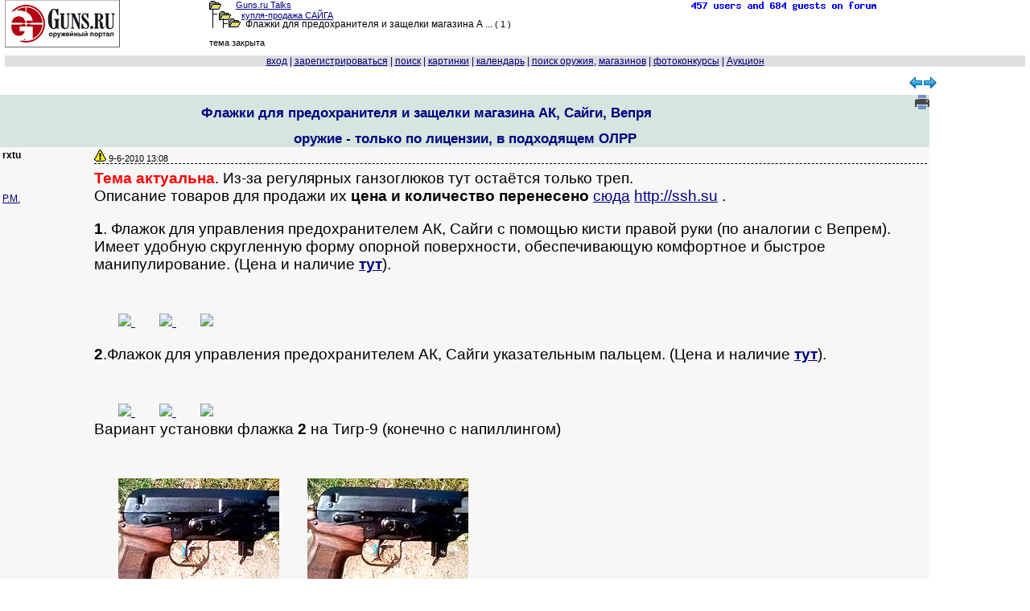

--- FILE ---
content_type: text/html; charset=windows-1251
request_url: https://forum.guns.ru/forummessage/241/646388.html
body_size: 95222
content:
<!DOCTYPE html PUBLIC "-//W3C//DTD XHTML 1.0 Transitional//EN" "http://www.w3.org/TR/xhtml1/DTD/xhtml1-transitional.dtd">
<HTML><HEAD><TITLE>
Флажки для предохранителя и защелки магазина АК, Сайги, Вепря : ку ...

</TITLE>
<meta name="viewport" content="width=device-width, initial-scale=1.0">
<link rel="canonical" href="https://forum.guns.ru/forummessage/241/646388.html" />
<meta name="keywords" content="защелка, вепрь, флажок, магазин, сайга, предохранитель, получить, тема, заказ, андрей, почта, переводчик, указательный, поставить, управление, наличие">


<meta name="description" content="Тема актуальна . Из-за регулярных ганзоглюков тут остаётся только треп. Описание товаров для продажи их цена и количество перенесено сюда">




<script language="JavaScript" src="/i2/js/ajx.js"></script>

<link href="/i2/css/gbr1.css" rel="stylesheet" type="text/css" />
<link rel="shortcut icon" href="https://forum.guns.ru/forums/gunsru2006.ico" type="image/x-icon"><link rel="icon" href="https://forum.guns.ru/forums/gunsru2006.ico" type="image/x-icon">
<META HTTP-EQUIV="Pragma" CONTENT="no-cache">
 
<meta name="viewport" content="width=device-width, initial-scale=1.0">

<script src="https://ajax.googleapis.com/ajax/libs/jquery/1.9.1/jquery.min.js" type="text/javascript"></script>
<script src="https://code.jquery.com/jquery-migrate-1.2.1.js" type="text/javascript"></script>
<link href="/i2/css/forum1.css" rel="stylesheet" type="text/css" />
<style type="text/css">
HTML,BODY,TABLE {font-family:Verdana,Arial;font-size:10pt;color:#000000;}
h1 {font-size:13pt;}
pre { white-space: pre-wrap; max-width:90%;overflow-x: auto;}
.showlinkclass {width:50%;min-width:250px;max-width:450px;height:17%;min-height:200px;
border:3px dotted blue;position:fixed;z-index:1;top:10%;left:10%;overflow:auto;text-align:center;background-color:rgba(250,250,250,0.92);}
body {margin:0;background-color:#FFFFFF;overflow:auto!important;}
a {color:#000080;}
a:hover {color:#006633;}
a:visited{color:#2f2f4f;}
.size1{font-size:8pt;}
.size2{font-size:10pt;}
.size3{font-size:13pt;}
.size4{font-size:15.5pt;}
.size5{font-size:17.5pt;}
.size6{font-size:24pt;}
.size11{font-size:11px;}
.size12{font-size:12px;}

.fface{font-family:Verdana, Arial;}
#wbr
{text-align:left;white-space:normal;display:block;word-break:normal;font-size:13pt;font-family:Verdana, Arial;}
.topicimg{padding-top:50px;padding-left:30px;max-width: 80%;height: auto;display: inline-block;}
.topictable{max-width:85%;}
.topictable td {font-size:14pt;padding-left:20px;margin-bottom:20px;}
.topicline{hyphens: auto;word-break: break-all;}
.altcolor1{background-color:#f7f7f7;}
.altcolor2,.filters tr:hover {background-color:#dedfdf;}
.tablestrip, .tablestrip td {background-color:#D5E6E1;color:#000080;}
.tablestripcolor, .tablestripcolor td {color:#000080;}
.bgcolor{background-color:#FFFFFF;}
.messagebody{background-color:#f7f7f7;margin-bottom: 2px;}
.advholder .messagebody:nth-child(even),.headermessage .messagebody:nth-child(even), .messagebody:nth-child(even), table.advholder > tbody > tr:nth-child(1) > td:nth-child(1) > table.headermessage > tbody > tr > td > table.messagebody, table.advholder > tbody > tr:nth-child(3) > td > table.messagebody {background-color:#dedfdf;}
/*.timecolor{color:#f7f7f7;}*/
table.topicline{border: none;margin-bottom:1px;width:100%;}
td.iconcell{width: 20px; text-align:center; vertical-align: middle; }
.threadheader{ margin-bottom: 4px;}
.threadheader td { padding: 4px;}
.threadheader td.theme {border-left:1px solid #FFFFFF;border-right:1px solid #FFFFFF;}
.catheader td { font-weight: bold; text-align:left;padding: 2px 10px 2px 100px; font-size:110%;} catheader a { font-weight: bold; text-align:left;font-size:110%;}
.forumsummary {margin-bottom:1px;}
.forumsummary td {padding:2px;}
.popupmenu, #profilemenu {position:relative;}
.popupmenu ul, #profilemenu ul {position:absolute;left:0;top:100%;list-style-type:none;display:none;margin:0;padding:0;background-color:#f7f7f7;z-index:1000;}
.popupmenu:hover ul, .popupmenu ul:hover, #profilemenu:hover ul,#profilemenu ul:hover {list-type:none;display:block;}
.popupmenu ul li, #profilemenu ul li {padding:5px;border-left:1px solid #FFFFFF;border-right:1px solid #FFFFFF;border-bottom: 1px solid #FFFFFF;text-align:left;}
.popupmenu ul li:hover, #profilemenu ul li:hover {background-color:#dedfdf;}
.popupmenu  ul li:first, #profilemenu ul li:first {border-top:none;}

td.tad2 {width:50%;font-size:13pt;hyphens:auto;word-break:break-all;}
div.cl1 {width:100%;text-align:left;border-bottom: 1px dotted black;vertical-align:bottom;}
div.cl2 {float:left;width:50%;vertical-align:baseline;font-size:13pt;}
div.wbr {word-break: normal;padding-top:7px;text-align:left;border-top: 1px dashed
black;font-family:Verdana,Arial;font-size:14pt;}
div.quotethis {word-wrap:break-word;max-width:90%;font-size:11px;border-top: 1px dotted blue;border-bottom: 1px dotted blue;}
div.ipword {font-size:8px;text-align:right;font-family:Verdana, Arial;}
#show600 {display:none;}
.show415 {display:none;}
#showusername {display:none;}
@media (max-width: 510px) {
.topictable{display:block;}
.topictable td{display:block;}
.topicvideo {position:relative;padding-bottom:56.25%;padding-top:30px;height:0;overflow:hidden;}
.topicvideo iframe,.topicvideo object,.topicvideo embed {position:absolute;top:0;left:0;width:75%;height:75%;max-width:450px;}
}
@media (max-width: 500px) {
.topictable{display:block;}
.topictable td{display:block;}
#hide1024 {display:none;}
#show600 {display:none;}
.show415 {display:none;}
#showusername {display:none;}
.hide1024 {display:none;} 
td.breakword {word-wrap:break-word;font-size:10pt;}
#quickeditor {width:200px;}
.f10 {font-size:10pt;}
.w100 {width:100%;}
.width180 {width:110px;}
.topicvideo {position:relative;padding-bottom:56.25%;padding-top:30px;height:0;overflow:hidden;}
.topicvideo iframe,.topicvideo object,.topicvideo embed {position:absolute;top:0;left:0;width:75%;height:75%;max-width:450px;}
}
@media (max-width: 415px) {
.size1{font-size:9pt;}
div.wbr {hyphens: auto;word-break: break-all;
padding-top:20px;border-top: 1px dashed
black;font-family:Verdana,Arial;font-size:12pt;}
#hide800 {display:none;} 
#hide1024 {display:none;}
#show600 {display:none;}
.show415 {display:inline;}
#showusername {display:inline;font-size:16pt;}
.hide1024 {display: none;}
.hide800 {display: none;} 
.wrap800 {white-space: pre-wrap;}
#pager1 {max-width:100%;}
td.pagertd1 {display:none;}
span.pagerspan1 {padding-left:1px;}
span.pagerspan2 {display:none;}
#gbr_64_1 {max-width:50%;}
div.wbr {max-width:100%;}
td.tad2 {display:block;width:100%;font-size:11px;hyphens:auto;word-break:break-all;}
td.breakword {word-wrap:break-word;font-size: 15px;}
#quickeditor {width: 100px;}
.f10 {font-size: 12pt;}
.w100 {width: 100%;}
.width180 {width: 100px;}
.topicvideo {position:relative;padding-bottom:56.25%;padding-top:30px;height:0;overflow:hidden;}
.topicvideo iframe,.topicvideo object,.topicvideo embed {position:absolute;top:0;left:0;width:75%;height:75%;}
#gbr52 {display:none;} 
.gbr52 {display:none;} 
}
@media (max-width: 300px) {
div.wbr {hyphens: auto;word-break: break-all;border-top: 1px dashed black;font-family:Verdana,Arial;font-size:14pt;}
#hide600 {display: none;} 
#hide800 {display: none;} 
#hide1024 {display: none;}
#show600 {display: inline; font-size: 130%;}
.show415 {display:inline;}
#showusername {display: inline; font-size:18pt;}
.hide1024 {display: none;}
.hide800 {display: none;}
.hide600 {display: none;}
td.tad2 {display:block;width:100%;font-size:10px;hyphens:auto;word-break:break-all;}
td.breakword {word-wrap:break-word;font-size:10px;}
.f10 {font-size: 10px;}
.w100 {width: 100%;}
.width180 {width:100px;}
.topicvideo {position:relative;padding-bottom:56.25%;padding-top:30px;height:0;overflow:hidden;}
.topicvideo iframe,.topicvideo object,.topicvideo embed {position:absolute;top:0;left:0;width:75%;height:75%;}
}
@media (max-width: 280px) {
#hidehban {display:none;} 
.hidehban {display:none;} 
#hidevban {display:none;} 
.hidevban {display:none;} 
}
@media (max-width: 450px) {
.hideusername {display:none;}
#showusername {display:inline;font-size:18pt;}
}

td {text-align:left;}




.gbr_menu_700:before {
content: "...";
writing-mode: vertical-lr;
}
.gbr_menu_700 {
cursor:pointer !important;   
position:relative !important;
z-index:10 !important;
width:24px !important;
height:24px !important;
display:-webkit-box !important;
display:-ms-flexbox !important;
display:flex !important;
-webkit-box-align:center !important;
-ms-flex-align:center !important;
align-items:center !important;
-webkit-box-pack:center !important;
-ms-flex-pack:center !important;
justify-content:flex-end !important;
pointer-events:auto !important;
border-radius:50% !important;
-webkit-user-select:none !important;
-moz-user-select:none !important;
-ms-user-select:none !important;
user-select:none !important;
-webkit-tap-highlight-color:transparent -!important;
}
.gbr_menu_700:hover {
opacity:.6 !important;
}
.gbr_info_700 {
font-size:8px !important;
text-transform:uppercase !important;
z-index:10 !important;
box-sizing:border-box !important;
padding:0 4px !important;
border-radius:16px !important;
font-size:8px !important;
text-transform:uppercase !important;
letter-spacing:.125em !important;   
pointer-events:none !important;     
text-decoration:none !important;    
color:#575c66 !important;
background-color:#fff !important;
opacity:.8 !important;
font-family:Helvetica,Arial,sans-serif !important;
}

.gbr_info_120 {
position: relative !important;
bottom: 55px !important;
right: -3px !important;
max-width:12px -!important;
height:calc(100% - 35px) -!important;
z-index:10 !important;
display:-webkit-box !important;
display:-ms-flexbox !important;
display:flex !important;
-webkit-box-align:center -!important;
-ms-flex-align:center -!important;
align-items:center !important;
cursor:pointer !important;
line-height:normal !important;
-webkit-box-sizing:border-box -!important;
box-sizing:border-box !important;
padding:0 4px !important;
border-radius:16px !important;
font-size:8px !important;
text-transform:uppercase !important;
letter-spacing:.125em !important;
pointer-events:none !important;
text-decoration:none !important;
color:#575c66 !important;
background-color:#fff !important;
opacity:.8 !important;
font-family:YS Text Variable,YS Text,Helvetica,Arial,sans-serif !important;
writing-mode: vertical-rl;
}
.gbr_menu_120:before {
content: "...";
writing-mode: vertical-lr;
}
.gbr_menu_120 {
cursor:pointer !important;
position:relative !important;
bottom: 85px !important;
left: calc(100% - 27px) !important;
z-index:10 !important;
width:24px !important;
height:24px !important;
display:-webkit-box !important;
display:-ms-flexbox !important;
display:flex !important;
-webkit-box-align:center !important;
-ms-flex-align:center !important;
align-items:center !important;
-webkit-box-pack:center !important;
-ms-flex-pack:center !important;
justify-content:center !important;
pointer-events:auto !important;
border-radius:50% !important;
-webkit-user-select:none !important;
-moz-user-select:none !important;
-ms-user-select:none !important;
user-select:none !important;
-webkit-tap-highlight-color:transparent -!important;
}
.gbr_menu_120:hover {
opacity:.6 !important;
}
.gbr_info_800 {
position: relative !important;
bottom: 17px !important;
right: -8px !important;
max-width:calc(100% - 40px) -!important;
height:12px !important;
z-index:10 !important;
display:-webkit-box !important;
display:-ms-flexbox !important;
display:flex !important;
-webkit-box-align:left -!important;
-ms-flex-align:left -!important;
align-items:left !important;
cursor:pointer !important;
line-height:normal !important;
-webkit-box-sizing:border-box -!important;
box-sizing:border-box !important;
padding:0 4px !important;
border-radius:16px !important;
font-size:8px !important;
text-transform:uppercase !important;
letter-spacing:.125em !important;
pointer-events:none !important;
text-decoration:none !important;
color:#575c66 !important;
background-color:#fff !important;
opacity:.8 !important;
font-family:Helvetica,Arial,sans-serif !important;
}
.gbr_menu_800:before {
content: "...";
writing-mode: vertical-rl;
}
.gbr_menu_800 {
cursor:pointer !important;
position:relative !important;
bottom: 40px !important; 
left: calc(100% - 30px) !important;
z-index:10 !important;
width:24px !important;
height:24px !important;
display:-webkit-box !important;
display:-ms-flexbox !important;
display:flex !important;
-webkit-box-align:center !important;
-ms-flex-align:center !important;
align-items:center !important;
-webkit-box-pack:center !important;
-ms-flex-pack:center !important;
justify-content:center !important;
pointer-events:auto !important;
border-radius:50% !important;
-webkit-user-select:none !important;
-moz-user-select:none !important;
-ms-user-select:none !important;
user-select:none !important;
-webkit-tap-highlight-color:transparent -!important;
}
.gbr_menu_800:hover {
opacity:.8 !important;
}

</style>

<script type="application/ld+json"> {
"@context": "https://schema.org",
"@type": "BreadcrumbList",
"itemListElement": [{
"@type": "ListItem",
"position": 1,
"name": "home",
"item":"https://forum.guns.ru/"
},{
"@type":"ListItem",
"position": 2,
"name":"купля-продажа",
"item":"https://forum.guns.ru/forumindex/11.html"
},{
"@type":"ListItem",
"position":3,
"name":"купля-продажа САЙГА",
"item":"https://forum.guns.ru/forumtopics/241.html"
}]
}
</script>



<script async src="https://www.googletagmanager.com/gtag/js?id=G-CKSKVQELG0"></script><script>
window.dataLayer = window.dataLayer || [];
function gtag(){dataLayer.push(arguments);}
gtag('js', new Date());
gtag('config', 'G-CKSKVQELG0');</script>

<script src="https://yastatic.net/es5-shims/0.0.2/es5-shims.min.js"></script><script src="https://yastatic.net/share2/share.js"></script>

</head>

<BODY bgcolor="#FFFFFF"   text="#000000"
link="#000080" alink="#006633" vlink="#2f2f4f" marginheight=0 marginwidth=0 topmargin=0 leftmargin=0 rightmargin=0>


<center>
<div style="width:99%;white-space:nowrap;">
<div style="float:left;text-align:left;vertical-align:top;width:20%;
white-space:nowrap;" class="hide800">
<a href="/">
<img src='/forums/bbtitle_200607.gif' width='143' height='59' border='0' alt='logo' /></a>
</div>

<div style="float:left;vertical-align:top;text-align:left;white-space:nowrap;
width:40%;" class="size1 breakword">
<div style='white-space:nowrap;height:11px;'><img src="/forums/open.gif" border='0' width='15' height='11' hspace='0'
alt='' valign='bottom' /><span style='padding-left:18px;'></span><a href="/">Guns.ru Talks</a>
</div><div style='white-space:nowrap;height:12px;'>
<span id="hide800"><img src="/forums/tline.gif" border='0' width='12'
height='12' hspace='0' alt='' /><img src="/forums/open.gif" border='0' width='15' height='11' hspace='0'
alt='' valign='bottom' /><span style='padding-left:13px;'></span></span><a href="/forumtopics/241.html">купля-продажа САЙГА</a>
</div>
<div style='white-space:nowrap;height:12px;'>
<span id="hide800"><img src="/forums/tline3.gif" border='0' hspace='0' valign='top'
width='24' height='12' alt='' /><img src="/forums/open.gif" border='0' width='15' height='11' hspace='0'
alt='' /><span style='padding-left:3px;'></span>
</span>
<font class="f10">Флажки для предохранителя и защелки магазина А ...
</font><span id="hide800"> <nobr>( 1 )</nobr></span>
</div>

<div style="white-space:nowrap;vertical-align:bottom;" class="fface size1 hide800"><br>тема закрыта</div>
</div>
<div style="float:left;vertical-align:top;text-align:center;width:12%;
white-space:nowrap;" class="hide800">

</div>
<div style="float:left;width:27%;vertical-align:top;white-space:nowrap;
text-align:right;" class="hide800">
<a href='/forum_counter/list'><img src='/forum_counter' border=0 width=250 height=15></a>
<span id="hide600"><br>
</span>
</div>
<div style="float:right;width:143px;vertical-align:top;white-space:nowrap;
text-align:right;" class="show415"><a href="/">
<img src='/forums/bbtitle_200607.gif' width='143' height='59' border='0' alt='logo' /></a>
</div>

</div>


<div style="clear:both;text-align:center;width:99%;
max-width:800px;max-height:90px;height:auto;padding-top:5px;padding-bottom:5px;" class="w100 hidehban">
<center>

<div id="gbr_241_1"
style="width:100%;max-width:800px;max-height:90px;height:auto;text-align:left;"></div>

</center>
</div>

<div style="clear:both;text-align:center;width:99%;white-space:nowrap;"
class="w100 altcolor2 tablestripcolor f10 fface">
<font class="tablestripcolor">



<a name='open_login' title='login form' id='open_login' style="text-decoration:underline;"
href="/forums/login.html" onClick="document.getElementById('formlogin').style.display='block';return false;">вход</a>
 | <A 
HREF="https://forum.guns.ru/forum/register?forum=241"><ACRONYM TITLE="зарегистрироваться"><span
id="hide800">за</span>рег<span id="hide800">истрироваться</span></ACRONYM></A>

| <A HREF="https://forum.guns.ru/forummisc/search/241"><ACRONYM TITLE="искать на форуме">поиск</ACRONYM></A>


<span id="hide600"> |   <a href="https://forum.guns.ru/forummisc/images?forum=241&topic=646388">картинки</a></span> 

<span id="hide1024"> | <a href='https://forum.guns.ru/forummisc/calendar?forum=241'>календарь</a></span>
<span id="hide1024"> | <a href='https://forum.guns.ru/forumguns'>поиск оружия</a>, <a href='https://forum.guns.ru/forumguns/shop'>магазинов</a> </span>

<span id="hide1024"> | <a href='https://forum.guns.ru/forum_contest'>фотоконкурсы</a>
| <a href='https://forum.guns.ru/forum_auction'>Аукцион</a></span>
</font>
</div>
<div id=mmm1 style="clear:left;height:10px"></div>
<div style="width:99%;margin-top:3px;" class="w100">
<div style="float:left;width:80%;text-align:left;vertical-align:top;white-space:nowrap;">

<div id=pager1></div>

</div>
<div style="float:right;width:20%;text-align:center;vertical-align:top;white-space:nowrap;" class="hide1024">
<a href="https://forum.guns.ru/forummisc/next/241/646388" style="text-decoration: none;">
<img src="/i2/if_56_62713.png" width=16 height=16 border=0
style="margin:-1px;" alt="следующая тема"
></a><a href="https://forum.guns.ru/forummisc/prev/241/646388" style="text-decoration: none;">
<img src="/i2/if_57_62714.png" width=16 height=16 border=0
style="margin:-1px;" alt="предыдущая тема"></a>
</div>
</div>





<div style="clear: both;height:5px"></div>
<div style="width:100%;">
<div style="float:right;width:20%;max-width:120px;min-width:90px;background:#FFFFFF;
padding-bottom:50px;padding-top:10px;" class="hidevban">

<div id="gbr_241_2"
style="float:right;width:100%;max-width:120px;text-align:left;z-index:9;position:relative;"></div>

<div style="clear:right;height:20px"></div>


</div>

<div id="contentdiv" style="float:left;
width:calc(100% - 125px);
text-align:left;">


<div id="tteid0" style="width:100%">




<div style="width:100%;" class="hide600 tablestrip">

 


<div style="width:100%;height:32px;" class="tablestrip size1 threadheader">


<div
style="float:left;width:calc(100% - 95px);min-height:32px;vertical-align:top;
text-align:center;" class="theme">
<h1>Флажки для предохранителя и защелки магазина АК, Сайги, Вепря</h1>
<span class="hide1024"><FONT SIZE="-1">


</FONT></span></div>


<div style="float:right;min-height:32px;width:85px;vertical-align:top;
text-align:right;white-space:nowrap;">

<span class="hide1024">
<a target=_blank href="https://forum.guns.ru/forum_light_message/241/646388.html">
<ACRONYM TITLE="версия для печати"><img 
src='/i2/print_18x18.png' width=18 height=18 border=0 alt='версия для печати'></ACRONYM></a>
</span>


</div>

</div>
<div style="clear: left;"></div>

</div>
<div style="text-align:center;width:100%;font-weight:bold;font-size:130%;" class="tablestrip hide800">




оружие - только по лицензии, в подходящем ОЛРР







</div>


<div style="clear:both;height:0px;"></div>
<a name="m15895385"></a>
<div id="tteid1" style="width:100%;

background:#f7f7f7">

<div id="table1" 
style="
background:#f7f7f7;">
<table border=0 bgcolor="#f7f7f7"><tr><td id="lefttte" valign=top>
<div style="float:left;text-align:left;vertical-align:top;
width:110px;background:#f7f7f7;"
class="lefttte hideusername f10 size12 width180 fface">

<B>rxtu</B>


<div style="clear: left;" class="f10">




</div>


<div style="clear:left;height:40px"></div>
<a title='персональное сообщение rxtu'
href="https://forum.guns.ru/forummisc/post?action=postpersonal&ton=171653&topic_subject=646388&msg_text=15895385">P.M.</a>




</div></td><td valign=top>
<div id="righttte" style="float:right;text-align:left;vertical-align:top;
width:100%;background:#f7f7f7;"
class="righttte breakword">

<div class="posthead clearfix" style="white-space:nowrap;">
<div class="postheadleft size1 fface timecolor"
style="white-space:nowrap;">
<span id="hide800"><IMG SRC="/forums/icons/icon4.gif" BORDER=0 ALIGN=ABSCENTER alt=""></span>



9-6-2010 13:08

<span id="showusername" style="padding-left:6px;">
rxtu<br></span>
<span style='padding-left:25px;' id="hideusername"></span>

<span style="padding-left:6px;">






<span id="showusername" style="float:right;">


</span>
</div>
</div>


<div class="wbr">

<font color="RED"><B>Тема актуальна</B></font>. Из-за регулярных ганзоглюков тут остаётся только треп.<BR>Описание товаров для продажи их <B>цена и количество перенесено</B> <A HREF="http://ssh.su" TARGET=_blank>сюда</A> <A HREF="http://ssh.su" TARGET=_blank>http://ssh.su</A> .<P><B>1</B>. Флажок для управления предохранителем АК, Сайги с помощью кисти правой руки (по аналогии с Вепрем). Имеет удобную скругленную форму опорной поверхности, обеспечивающую комфортное и быстрое манипулирование. (Цена и наличие <B><A HREF="http://ssh.su" TARGET=_blank>тут</A></B>).<BR><A HREF="http://ssh.su/img/Flag_1.jpg" TARGET=_blank> <IMG class="topicimg" SRC="http://ssh.su/img/Flag_1_small.jpg"> </A> <A HREF="http://ssh.su/img/Flag_1_1.jpg" TARGET=_blank> <IMG class="topicimg" SRC="http://ssh.su/img/Flag_1_1_small.jpg"> </A> <A HREF="http://ssh.su/img/Flag_1_2.jpg" TARGET=_blank> <IMG class="topicimg" SRC="http://ssh.su/img/Flag_1_2_small.jpg"> </A><P><B>2</B>.Флажок для управления предохранителем АК, Сайги указательным пальцем. (Цена и наличие <B><A HREF="http://ssh.su" TARGET=_blank>тут</A></B>).<BR><A HREF="http://ssh.su/img/Flag_2.jpg" TARGET=_blank> <IMG class="topicimg" SRC="http://ssh.su/img/Flag_2_small.jpg"> </A> <A HREF="http://ssh.su/img/Flag_2_1.jpg" TARGET=_blank> <IMG class="topicimg" SRC="http://ssh.su/img/Flag_2_1_small.jpg"> </A> <A HREF="http://ssh.su/img/Flag_2_2.jpg" TARGET=_blank> <IMG class="topicimg" SRC="http://ssh.su/img/Flag_2_2_small.jpg"> </A><BR>Вариант установки флажка <B>2</B> на Тигр-9 (конечно с напиллингом)<BR><A HREF="https://forum.guns.ru/forums/icons/forum_pictures/003740/3740755.jpg" TARGET=_blank> <IMG class="topicimg" SRC="https://forum.guns.ru/forums/icons/forum_pictures/003740/thm/3740755.jpg" WIDTH=200 HEIGHT=150 ALT="click for enlarge 1920 X 1440 819,9 Kb picture"> </A> <A HREF="https://forum.guns.ru/forums/icons/forum_pictures/003740/3740760.jpg" TARGET=_blank> <IMG class="topicimg" SRC="https://forum.guns.ru/forums/icons/forum_pictures/003740/thm/3740760.jpg" WIDTH=200 HEIGHT=150 ALT="click for enlarge 1920 X 1440 790,0 Kb picture"> </A><P><B>3</B>. Флажок на защелку магазина АК, Сайги, Вепря , предназначенный для управления защелкой, как и обычным способом (при этом хват становится более удобным за счет увеличенного рычага), так и указательным пальцем сильной руки (возможно "праворукое" или "леворукое" исполнение). (Цена и наличие <B><A HREF="http://ssh.su" TARGET=_blank>тут</A></B>).<BR><A HREF="http://ssh.su/img/Flag_3.jpg" TARGET=_blank> <IMG class="topicimg" SRC="http://ssh.su/img/Flag_3_small.jpg"> </A> <A HREF="http://ssh.su/img/Flag_3_1.jpg" TARGET=_blank> <IMG class="topicimg" SRC="http://ssh.su/img/Flag_3_1_small.jpg"> </A><A HREF="http://ssh.su/img/Flag_3_2.jpg" TARGET=_blank> <IMG class="topicimg" SRC="http://ssh.su/img/Flag_3_2_small.jpg"> </A><P>В наличии в Москве <font color="RED"><B>БЕЗ РЕЗЕРВОВ</B></font>. В комплекте идут две заклепки - флажки <B>приклёпываются</B> самостоятельно (к предохранителю или фиксатору магазина) <IMG class="topicimg" SRC="https://forum.guns.ru/forums/smile.gif"> . Пересыл по России Почтой РФ +150 руб. Доставка по Москве курьером EMS +250 руб.<P>Заказы отправляйте на <IMG class="topicimg" SRC="http://ssh.su/mlo.gif"> . Инструкция по оформлению заказа и список частых вопросов лежат <A HREF="http://ssh.su/faq.html" TARGET=_blank><B>тут</B></A>.<P><A HREF="https://forum.guns.ru/forummessage/241/653058.html" TARGET=_blank>ДТК и переходники для Сайги-12, Вепря; <font color="RED"><B>НОВИНКА</B></font> - ДТК для нарезных АК-моидов</A><BR><A HREF="https://forum.guns.ru/forummessage/241/646388.html" TARGET=_blank>Флажки для предохранителя и з</A>ащелки магазина АК, Сайги, Вепря<BR><A HREF="https://forum.guns.ru/forummessage/241/1025373.html" TARGET=_blank>Набор IPSC-шника. Приклад Mag</A>pul CTR, УСМ Tapco, Рукоятка Panther Palm.<BR><font color="RED"><B>НОВИНКА</B></font> <A HREF="https://forum.guns.ru/forummessage/254/1161109-m29247595.html" TARGET=_blank>Пояс для спортивной зарядки п</A>о два и четыре патрона (лоад-ту и лоад-фо)
</div>




</div>
</td></tr></table></div>
<div style="clear:both;height:0px;"></div>

</div>

</div></div><div style="width:99%;" class="w100"><div style="width:100%;text-align:center;">

<div style="clear:both;height:0px;"></div>
<a name="m15903129"></a>
<div id="tteid2" style="width:100%;

background:#dedfdf">

<div id="table2" 
style="
background:#dedfdf;">
<table border=0 bgcolor="#dedfdf"><tr><td id="lefttte" valign=top>
<div style="float:left;text-align:left;vertical-align:top;
width:110px;background:#dedfdf;"
class="lefttte hideusername f10 size12 width180 fface">

<B>petro28</B>


<div style="clear: left;" class="f10">




</div>


<div style="clear:left;height:40px"></div>
<a title='персональное сообщение petro28'
href="https://forum.guns.ru/forummisc/post?action=postpersonal&ton=82559&topic_subject=646388&msg_text=15903129">P.M.</a>




</div></td><td valign=top>
<div id="righttte" style="float:right;text-align:left;vertical-align:top;
width:100%;background:#dedfdf;"
class="righttte breakword">

<div class="posthead clearfix" style="white-space:nowrap;">
<div class="postheadleft size1 fface timecolor"
style="white-space:nowrap;">




9-6-2010 23:09

<span id="showusername" style="padding-left:6px;">
petro28<br></span>
<span style='padding-left:25px;' id="hideusername"></span>

<span style="padding-left:6px;">






<span id="showusername" style="float:right;">


</span>
</div>
</div>


<div class="wbr">

А нет флажока для управления предохранителем Сайги с помощью указательного пальца ?
</div>




</div>
</td></tr></table></div>
<div style="clear:both;height:0px;"></div>

</div>

<div style="clear:both;height:0px;"></div>
<a name="m15903800"></a>
<div id="tteid3" style="width:100%;

background:#f7f7f7">

<div id="table3" 
style="
background:#f7f7f7;">
<table border=0 bgcolor="#f7f7f7"><tr><td id="lefttte" valign=top>
<div style="float:left;text-align:left;vertical-align:top;
width:110px;background:#f7f7f7;"
class="lefttte hideusername f10 size12 width180 fface">

<B>matrozello</B>


<div style="clear: left;" class="f10">




</div>


<div style="clear:left;height:40px"></div>
<a title='персональное сообщение matrozello'
href="https://forum.guns.ru/forummisc/post?action=postpersonal&ton=74988&topic_subject=646388&msg_text=15903800">P.M.</a>




</div></td><td valign=top>
<div id="righttte" style="float:right;text-align:left;vertical-align:top;
width:100%;background:#f7f7f7;"
class="righttte breakword">

<div class="posthead clearfix" style="white-space:nowrap;">
<div class="postheadleft size1 fface timecolor"
style="white-space:nowrap;">




9-6-2010 23:51

<span id="showusername" style="padding-left:6px;">
matrozello<br></span>
<span style='padding-left:25px;' id="hideusername"></span>

<span style="padding-left:6px;">






<span id="showusername" style="float:right;">


</span>
</div>
</div>


<div class="wbr">

один Флажок для управления предохранителем в резерв. отписал в ПМ
</div>




</div>
</td></tr></table></div>
<div style="clear:both;height:0px;"></div>

</div>

<div style="clear:both;height:0px;"></div>
<a name="m15906029"></a>
<div id="tteid4" style="width:100%;

background:#dedfdf">

<div id="table4" 
style="
background:#dedfdf;">
<table border=0 bgcolor="#dedfdf"><tr><td id="lefttte" valign=top>
<div style="float:left;text-align:left;vertical-align:top;
width:110px;background:#dedfdf;"
class="lefttte hideusername f10 size12 width180 fface">

<B>rxtu</B>


<div style="clear: left;" class="f10">




</div>


<div style="clear:left;height:40px"></div>
<a title='персональное сообщение rxtu'
href="https://forum.guns.ru/forummisc/post?action=postpersonal&ton=171653&topic_subject=646388&msg_text=15906029">P.M.</a>




</div></td><td valign=top>
<div id="righttte" style="float:right;text-align:left;vertical-align:top;
width:100%;background:#dedfdf;"
class="righttte breakword">

<div class="posthead clearfix" style="white-space:nowrap;">
<div class="postheadleft size1 fface timecolor"
style="white-space:nowrap;">




10-6-2010 08:11

<span id="showusername" style="padding-left:6px;">
rxtu<br></span>
<span style='padding-left:25px;' id="hideusername"></span>

<span style="padding-left:6px;">






<span id="showusername" style="float:right;">


</span>
</div>
</div>


<div class="wbr">

<BLOCKQUOTE><div class="quotethis">Originally posted by petro28:<BR><B><BR>с помощью указательного пальца<BR></B><BR></div></BLOCKQUOTE>Как тип <B>2</B>? <BLOCKQUOTE><div class="quotethis">Originally posted by matrozello:<BR><B><BR>в резерв<BR></B><BR></div></BLOCKQUOTE><BR>Ответил
</div>




</div>
</td></tr></table></div>
<div style="clear:both;height:0px;"></div>

</div>

<div style="clear:both;height:0px;"></div>
<a name="m15907924"></a>
<div id="tteid5" style="width:100%;

background:#f7f7f7">

<div id="table5" 
style="
background:#f7f7f7;">
<table border=0 bgcolor="#f7f7f7"><tr><td id="lefttte" valign=top>
<div style="float:left;text-align:left;vertical-align:top;
width:110px;background:#f7f7f7;"
class="lefttte hideusername f10 size12 width180 fface">

<B>alls</B>


<div style="clear: left;" class="f10">




</div>


<div style="clear:left;height:40px"></div>
<a title='персональное сообщение alls'
href="https://forum.guns.ru/forummisc/post?action=postpersonal&ton=120274&topic_subject=646388&msg_text=15907924">P.M.</a>




</div></td><td valign=top>
<div id="righttte" style="float:right;text-align:left;vertical-align:top;
width:100%;background:#f7f7f7;"
class="righttte breakword">

<div class="posthead clearfix" style="white-space:nowrap;">
<div class="postheadleft size1 fface timecolor"
style="white-space:nowrap;">




10-6-2010 11:22

<span id="showusername" style="padding-left:6px;">
alls<br></span>
<span style='padding-left:25px;' id="hideusername"></span>

<span style="padding-left:6px;">






<span id="showusername" style="float:right;">


</span>
</div>
</div>


<div class="wbr">

Написал в Р.М.
</div>




</div>
</td></tr></table></div>
<div style="clear:both;height:0px;"></div>

</div>

<div style="clear:both;height:0px;"></div>
<a name="m15909993"></a>
<div id="tteid6" style="width:100%;

background:#dedfdf">

<div id="table6" 
style="
background:#dedfdf;">
<table border=0 bgcolor="#dedfdf"><tr><td id="lefttte" valign=top>
<div style="float:left;text-align:left;vertical-align:top;
width:110px;background:#dedfdf;"
class="lefttte hideusername f10 size12 width180 fface">

<B>petro28</B>


<div style="clear: left;" class="f10">




</div>


<div style="clear:left;height:40px"></div>
<a title='персональное сообщение petro28'
href="https://forum.guns.ru/forummisc/post?action=postpersonal&ton=82559&topic_subject=646388&msg_text=15909993">P.M.</a>




</div></td><td valign=top>
<div id="righttte" style="float:right;text-align:left;vertical-align:top;
width:100%;background:#dedfdf;"
class="righttte breakword">

<div class="posthead clearfix" style="white-space:nowrap;">
<div class="postheadleft size1 fface timecolor"
style="white-space:nowrap;">




10-6-2010 14:16

<span id="showusername" style="padding-left:6px;">
petro28<br></span>
<span style='padding-left:25px;' id="hideusername"></span>

<span style="padding-left:6px;">






<span id="showusername" style="float:right;">


</span>
</div>
</div>


<div class="wbr">

да такой! Есть ?
</div>




</div>
</td></tr></table></div>
<div style="clear:both;height:0px;"></div>

</div>

<div style="clear:both;height:0px;"></div>
<a name="m15923477"></a>
<div id="tteid7" style="width:100%;

background:#f7f7f7">

<div id="table7" 
style="
background:#f7f7f7;">
<table border=0 bgcolor="#f7f7f7"><tr><td id="lefttte" valign=top>
<div style="float:left;text-align:left;vertical-align:top;
width:110px;background:#f7f7f7;"
class="lefttte hideusername f10 size12 width180 fface">

<B>Canon</B>


<div style="clear: left;" class="f10">




</div>


<div style="clear:left;height:40px"></div>
<a title='персональное сообщение Canon'
href="https://forum.guns.ru/forummisc/post?action=postpersonal&ton=47275&topic_subject=646388&msg_text=15923477">P.M.</a>




</div></td><td valign=top>
<div id="righttte" style="float:right;text-align:left;vertical-align:top;
width:100%;background:#f7f7f7;"
class="righttte breakword">

<div class="posthead clearfix" style="white-space:nowrap;">
<div class="postheadleft size1 fface timecolor"
style="white-space:nowrap;">




11-6-2010 14:21

<span id="showusername" style="padding-left:6px;">
Canon<br></span>
<span style='padding-left:25px;' id="hideusername"></span>

<span style="padding-left:6px;">






<span id="showusername" style="float:right;">


</span>
</div>
</div>


<div class="wbr">

Нужен #2 и #3. Как получить?
</div>




</div>
</td></tr></table></div>
<div style="clear:both;height:0px;"></div>

</div>

</div></div>
<span id="hidehban" style="text-align:center;
width:100%;max-width:800px;height:auto;max-height:90px;">
<center>
<div
style="text-align:center;width:100%;max-width:800px;max-height:90px;padding-top:20px;padding-bottom:20px;">

<div id="gbr_241_7"
style="width:100%;max-width:800px;max-height:90px;height:auto;text-align:left;"></div>

</div></center></span>
<div style="width:99%;" class="w100">
<div style="width:100%;text-align:center;">


<div style="clear:both;height:0px;"></div>
<a name="m15923782"></a>
<div id="tteid8" style="width:100%;

background:#dedfdf">

<div id="table8" 
style="
background:#dedfdf;">
<table border=0 bgcolor="#dedfdf"><tr><td id="lefttte" valign=top>
<div style="float:left;text-align:left;vertical-align:top;
width:110px;background:#dedfdf;"
class="lefttte hideusername f10 size12 width180 fface">

<B>petro28</B>


<div style="clear: left;" class="f10">




</div>


<div style="clear:left;height:40px"></div>
<a title='персональное сообщение petro28'
href="https://forum.guns.ru/forummisc/post?action=postpersonal&ton=82559&topic_subject=646388&msg_text=15923782">P.M.</a>




</div></td><td valign=top>
<div id="righttte" style="float:right;text-align:left;vertical-align:top;
width:100%;background:#dedfdf;"
class="righttte breakword">

<div class="posthead clearfix" style="white-space:nowrap;">
<div class="postheadleft size1 fface timecolor"
style="white-space:nowrap;">




11-6-2010 14:43

<span id="showusername" style="padding-left:6px;">
petro28<br></span>
<span style='padding-left:25px;' id="hideusername"></span>

<span style="padding-left:6px;">






<span id="showusername" style="float:right;">


</span>
</div>
</div>


<div class="wbr">

Тоже нужен 2 и 3. Напишите когда будет номер 2.<BR>
</div>




</div>
</td></tr></table></div>
<div style="clear:both;height:0px;"></div>

</div>

<div style="clear:both;height:0px;"></div>
<a name="m15924174"></a>
<div id="tteid9" style="width:100%;

background:#f7f7f7">

<div id="table9" 
style="
background:#f7f7f7;">
<table border=0 bgcolor="#f7f7f7"><tr><td id="lefttte" valign=top>
<div style="float:left;text-align:left;vertical-align:top;
width:110px;background:#f7f7f7;"
class="lefttte hideusername f10 size12 width180 fface">

<B>rxtu</B>


<div style="clear: left;" class="f10">




</div>


<div style="clear:left;height:40px"></div>
<a title='персональное сообщение rxtu'
href="https://forum.guns.ru/forummisc/post?action=postpersonal&ton=171653&topic_subject=646388&msg_text=15924174">P.M.</a>




</div></td><td valign=top>
<div id="righttte" style="float:right;text-align:left;vertical-align:top;
width:100%;background:#f7f7f7;"
class="righttte breakword">

<div class="posthead clearfix" style="white-space:nowrap;">
<div class="postheadleft size1 fface timecolor"
style="white-space:nowrap;">




11-6-2010 15:18

<span id="showusername" style="padding-left:6px;">
rxtu<br></span>
<span style='padding-left:25px;' id="hideusername"></span>

<span style="padding-left:6px;">






<span id="showusername" style="float:right;">


</span>
</div>
</div>


<div class="wbr">

N2 будет после 15 июня, N3 будет после 25 июня.
</div>




</div>
</td></tr></table></div>
<div style="clear:both;height:0px;"></div>

</div>

<div style="clear:both;height:0px;"></div>
<a name="m15951487"></a>
<div id="tteid10" style="width:100%;

background:#dedfdf">

<div id="table10" 
style="
background:#dedfdf;">
<table border=0 bgcolor="#dedfdf"><tr><td id="lefttte" valign=top>
<div style="float:left;text-align:left;vertical-align:top;
width:110px;background:#dedfdf;"
class="lefttte hideusername f10 size12 width180 fface">

<B>hunter18</B>


<div style="clear: left;" class="f10">




</div>


<div style="clear:left;height:40px"></div>
<a title='персональное сообщение hunter18'
href="https://forum.guns.ru/forummisc/post?action=postpersonal&ton=227404&topic_subject=646388&msg_text=15951487">P.M.</a>




</div></td><td valign=top>
<div id="righttte" style="float:right;text-align:left;vertical-align:top;
width:100%;background:#dedfdf;"
class="righttte breakword">

<div class="posthead clearfix" style="white-space:nowrap;">
<div class="postheadleft size1 fface timecolor"
style="white-space:nowrap;">




14-6-2010 18:13

<span id="showusername" style="padding-left:6px;">
hunter18<br></span>
<span style='padding-left:25px;' id="hideusername"></span>

<span style="padding-left:6px;">






<span id="showusername" style="float:right;">


</span>
</div>
</div>


<div class="wbr">

А для левши существуют варианты? Кто-нибудь переставлял флажок? Подскажите новичку.
</div>




</div>
</td></tr></table></div>
<div style="clear:both;height:0px;"></div>

</div>

<div style="clear:both;height:0px;"></div>
<a name="m15953923"></a>
<div id="tteid11" style="width:100%;

background:#f7f7f7">

<div id="table11" 
style="
background:#f7f7f7;">
<table border=0 bgcolor="#f7f7f7"><tr><td id="lefttte" valign=top>
<div style="float:left;text-align:left;vertical-align:top;
width:110px;background:#f7f7f7;"
class="lefttte hideusername f10 size12 width180 fface">

<B>pavel510</B>


<div style="clear: left;" class="f10">




</div>


<div style="clear:left;height:40px"></div>
<a title='персональное сообщение pavel510'
href="https://forum.guns.ru/forummisc/post?action=postpersonal&ton=196957&topic_subject=646388&msg_text=15953923">P.M.</a>




</div></td><td valign=top>
<div id="righttte" style="float:right;text-align:left;vertical-align:top;
width:100%;background:#f7f7f7;"
class="righttte breakword">

<div class="posthead clearfix" style="white-space:nowrap;">
<div class="postheadleft size1 fface timecolor"
style="white-space:nowrap;">




14-6-2010 22:10

<span id="showusername" style="padding-left:6px;">
pavel510<br></span>
<span style='padding-left:25px;' id="hideusername"></span>

<span style="padding-left:6px;">






<span id="showusername" style="float:right;">


</span>
</div>
</div>


<div class="wbr">

Отписал в личку.<BR>Уточню здесь.<BR>N1(2шт.)знакомому тоже понравилась<BR>N2 1шт.<BR>N3 1шт.
</div>




</div>
</td></tr></table></div>
<div style="clear:both;height:0px;"></div>

</div>

<div style="clear:both;height:0px;"></div>
<a name="m15954421"></a>
<div id="tteid12" style="width:100%;

background:#dedfdf">

<div id="table12" 
style="
background:#dedfdf;">
<table border=0 bgcolor="#dedfdf"><tr><td id="lefttte" valign=top>
<div style="float:left;text-align:left;vertical-align:top;
width:110px;background:#dedfdf;"
class="lefttte hideusername f10 size12 width180 fface">

<B>rxtu</B>


<div style="clear: left;" class="f10">




</div>


<div style="clear:left;height:40px"></div>
<a title='персональное сообщение rxtu'
href="https://forum.guns.ru/forummisc/post?action=postpersonal&ton=171653&topic_subject=646388&msg_text=15954421">P.M.</a>




</div></td><td valign=top>
<div id="righttte" style="float:right;text-align:left;vertical-align:top;
width:100%;background:#dedfdf;"
class="righttte breakword">

<div class="posthead clearfix" style="white-space:nowrap;">
<div class="postheadleft size1 fface timecolor"
style="white-space:nowrap;">




14-6-2010 23:00

<span id="showusername" style="padding-left:6px;">
rxtu<br></span>
<span style='padding-left:25px;' id="hideusername"></span>

<span style="padding-left:6px;">






<span id="showusername" style="float:right;">


</span>
</div>
</div>


<div class="wbr">

<BLOCKQUOTE><div class="quotethis">Originally posted by pavel510:<BR><B><BR>Отписал в личку.<BR></B><BR></div></BLOCKQUOTE><BR>Видел. Ответил в почту, а то ПМ что-то тяжело переваривается <IMG class="topicimg" SRC="https://forum.guns.ru/forums/smile.gif">
</div>




</div>
</td></tr></table></div>
<div style="clear:both;height:0px;"></div>

</div>

<div style="clear:both;height:0px;"></div>
<a name="m15954727"></a>
<div id="tteid13" style="width:100%;

background:#f7f7f7">

<div id="table13" 
style="
background:#f7f7f7;">
<table border=0 bgcolor="#f7f7f7"><tr><td id="lefttte" valign=top>
<div style="float:left;text-align:left;vertical-align:top;
width:110px;background:#f7f7f7;"
class="lefttte hideusername f10 size12 width180 fface">

<B>NORD1980</B>


<div style="clear: left;" class="f10">




</div>


<div style="clear:left;height:40px"></div>
<a title='персональное сообщение NORD1980'
href="https://forum.guns.ru/forummisc/post?action=postpersonal&ton=56050&topic_subject=646388&msg_text=15954727">P.M.</a>




</div></td><td valign=top>
<div id="righttte" style="float:right;text-align:left;vertical-align:top;
width:100%;background:#f7f7f7;"
class="righttte breakword">

<div class="posthead clearfix" style="white-space:nowrap;">
<div class="postheadleft size1 fface timecolor"
style="white-space:nowrap;">




14-6-2010 23:22

<span id="showusername" style="padding-left:6px;">
NORD1980<br></span>
<span style='padding-left:25px;' id="hideusername"></span>

<span style="padding-left:6px;">






<span id="showusername" style="float:right;">


</span>
</div>
</div>


<div class="wbr">

Отписал в Р.М.
</div>




</div>
</td></tr></table></div>
<div style="clear:both;height:0px;"></div>

</div>

<div style="clear:both;height:0px;"></div>
<a name="m15965221"></a>
<div id="tteid14" style="width:100%;

background:#dedfdf">

<div id="table14" 
style="
background:#dedfdf;">
<table border=0 bgcolor="#dedfdf"><tr><td id="lefttte" valign=top>
<div style="float:left;text-align:left;vertical-align:top;
width:110px;background:#dedfdf;"
class="lefttte hideusername f10 size12 width180 fface">

<B>pavel510</B>


<div style="clear: left;" class="f10">




</div>


<div style="clear:left;height:40px"></div>
<a title='персональное сообщение pavel510'
href="https://forum.guns.ru/forummisc/post?action=postpersonal&ton=196957&topic_subject=646388&msg_text=15965221">P.M.</a>




</div></td><td valign=top>
<div id="righttte" style="float:right;text-align:left;vertical-align:top;
width:100%;background:#dedfdf;"
class="righttte breakword">

<div class="posthead clearfix" style="white-space:nowrap;">
<div class="postheadleft size1 fface timecolor"
style="white-space:nowrap;">




15-6-2010 21:23

<span id="showusername" style="padding-left:6px;">
pavel510<br></span>
<span style='padding-left:25px;' id="hideusername"></span>

<span style="padding-left:6px;">






<span id="showusername" style="float:right;">


</span>
</div>
</div>


<div class="wbr">

Маленькое уточнение, N1 и N2 приклепываются к заводскому предохранителю или идут вместе с ним?<BR>Заранее спасибо.
</div>




</div>
</td></tr></table></div>
<div style="clear:both;height:0px;"></div>

</div>

<div style="clear:both;height:0px;"></div>
<a name="m15965648"></a>
<div id="tteid15" style="width:100%;

background:#f7f7f7">

<div id="table15" 
style="
background:#f7f7f7;">
<table border=0 bgcolor="#f7f7f7"><tr><td id="lefttte" valign=top>
<div style="float:left;text-align:left;vertical-align:top;
width:110px;background:#f7f7f7;"
class="lefttte hideusername f10 size12 width180 fface">

<B>rxtu</B>


<div style="clear: left;" class="f10">




</div>


<div style="clear:left;height:40px"></div>
<a title='персональное сообщение rxtu'
href="https://forum.guns.ru/forummisc/post?action=postpersonal&ton=171653&topic_subject=646388&msg_text=15965648">P.M.</a>




</div></td><td valign=top>
<div id="righttte" style="float:right;text-align:left;vertical-align:top;
width:100%;background:#f7f7f7;"
class="righttte breakword">

<div class="posthead clearfix" style="white-space:nowrap;">
<div class="postheadleft size1 fface timecolor"
style="white-space:nowrap;">




15-6-2010 21:53

<span id="showusername" style="padding-left:6px;">
rxtu<br></span>
<span style='padding-left:25px;' id="hideusername"></span>

<span style="padding-left:6px;">






<span id="showusername" style="float:right;">


</span>
</div>
</div>


<div class="wbr">

<B>Все</B> приклепывается самостоятельно (к предохранителю или фиксатору магазина).<P>N1 и N2 в наличии. Информировал всех интересовавшихся через ПМ.
</div>




</div>
</td></tr></table></div>
<div style="clear:both;height:0px;"></div>

</div>

<div style="clear:both;height:0px;"></div>
<a name="m15978560"></a>
<div id="tteid16" style="width:100%;

background:#dedfdf">

<div id="table16" 
style="
background:#dedfdf;">
<table border=0 bgcolor="#dedfdf"><tr><td id="lefttte" valign=top>
<div style="float:left;text-align:left;vertical-align:top;
width:110px;background:#dedfdf;"
class="lefttte hideusername f10 size12 width180 fface">

<B>matrozello</B>


<div style="clear: left;" class="f10">




</div>


<div style="clear:left;height:40px"></div>
<a title='персональное сообщение matrozello'
href="https://forum.guns.ru/forummisc/post?action=postpersonal&ton=74988&topic_subject=646388&msg_text=15978560">P.M.</a>




</div></td><td valign=top>
<div id="righttte" style="float:right;text-align:left;vertical-align:top;
width:100%;background:#dedfdf;"
class="righttte breakword">

<div class="posthead clearfix" style="white-space:nowrap;">
<div class="postheadleft size1 fface timecolor"
style="white-space:nowrap;">




16-6-2010 22:20

<span id="showusername" style="padding-left:6px;">
matrozello<br></span>
<span style='padding-left:25px;' id="hideusername"></span>

<span style="padding-left:6px;">






<span id="showusername" style="float:right;">


</span>
</div>
</div>


<div class="wbr">

не могу в пм ответить.<BR>Заказ оплатил, попробую повторить в личку реквизиты
</div>




</div>
</td></tr></table></div>
<div style="clear:both;height:0px;"></div>

</div>

<div style="clear:both;height:0px;"></div>
<a name="m15978610"></a>
<div id="tteid17" style="width:100%;

background:#f7f7f7">

<div id="table17" 
style="
background:#f7f7f7;">
<table border=0 bgcolor="#f7f7f7"><tr><td id="lefttte" valign=top>
<div style="float:left;text-align:left;vertical-align:top;
width:110px;background:#f7f7f7;"
class="lefttte hideusername f10 size12 width180 fface">

<B>rxtu</B>


<div style="clear: left;" class="f10">




</div>


<div style="clear:left;height:40px"></div>
<a title='персональное сообщение rxtu'
href="https://forum.guns.ru/forummisc/post?action=postpersonal&ton=171653&topic_subject=646388&msg_text=15978610">P.M.</a>




</div></td><td valign=top>
<div id="righttte" style="float:right;text-align:left;vertical-align:top;
width:100%;background:#f7f7f7;"
class="righttte breakword">

<div class="posthead clearfix" style="white-space:nowrap;">
<div class="postheadleft size1 fface timecolor"
style="white-space:nowrap;">




16-6-2010 22:27

<span id="showusername" style="padding-left:6px;">
rxtu<br></span>
<span style='padding-left:25px;' id="hideusername"></span>

<span style="padding-left:6px;">






<span id="showusername" style="float:right;">


</span>
</div>
</div>


<div class="wbr">

<BLOCKQUOTE><div class="quotethis">Originally posted by matrozello:<BR><B><BR>не могу в пм ответить.<BR></B><BR></div></BLOCKQUOTE><BR>Скинул мыло, пишите туда.
</div>




</div>
</td></tr></table></div>
<div style="clear:both;height:0px;"></div>

</div>

<div style="clear:both;height:0px;"></div>
<a name="m15979161"></a>
<div id="tteid18" style="width:100%;

background:#dedfdf">

<div id="table18" 
style="
background:#dedfdf;">
<table border=0 bgcolor="#dedfdf"><tr><td id="lefttte" valign=top>
<div style="float:left;text-align:left;vertical-align:top;
width:110px;background:#dedfdf;"
class="lefttte hideusername f10 size12 width180 fface">

<B>matrozello</B>


<div style="clear: left;" class="f10">




</div>


<div style="clear:left;height:40px"></div>
<a title='персональное сообщение matrozello'
href="https://forum.guns.ru/forummisc/post?action=postpersonal&ton=74988&topic_subject=646388&msg_text=15979161">P.M.</a>




</div></td><td valign=top>
<div id="righttte" style="float:right;text-align:left;vertical-align:top;
width:100%;background:#dedfdf;"
class="righttte breakword">

<div class="posthead clearfix" style="white-space:nowrap;">
<div class="postheadleft size1 fface timecolor"
style="white-space:nowrap;">




16-6-2010 23:03

<span id="showusername" style="padding-left:6px;">
matrozello<br></span>
<span style='padding-left:25px;' id="hideusername"></span>

<span style="padding-left:6px;">






<span id="showusername" style="float:right;">


</span>
</div>
</div>


<div class="wbr">

вроде отослалось!
</div>




</div>
</td></tr></table></div>
<div style="clear:both;height:0px;"></div>

</div>

<div style="clear:both;height:0px;"></div>
<a name="m15992987"></a>
<div id="tteid19" style="width:100%;

background:#f7f7f7">

<div id="table19" 
style="
background:#f7f7f7;">
<table border=0 bgcolor="#f7f7f7"><tr><td id="lefttte" valign=top>
<div style="float:left;text-align:left;vertical-align:top;
width:110px;background:#f7f7f7;"
class="lefttte hideusername f10 size12 width180 fface">

<B>Flighty</B>


<div style="clear: left;" class="f10">




</div>


<div style="clear:left;height:40px"></div>
<a title='персональное сообщение Flighty'
href="https://forum.guns.ru/forummisc/post?action=postpersonal&ton=35429&topic_subject=646388&msg_text=15992987">P.M.</a>




</div></td><td valign=top>
<div id="righttte" style="float:right;text-align:left;vertical-align:top;
width:100%;background:#f7f7f7;"
class="righttte breakword">

<div class="posthead clearfix" style="white-space:nowrap;">
<div class="postheadleft size1 fface timecolor"
style="white-space:nowrap;">




18-6-2010 01:44

<span id="showusername" style="padding-left:6px;">
Flighty<br></span>
<span style='padding-left:25px;' id="hideusername"></span>

<span style="padding-left:6px;">






<span id="showusername" style="float:right;">


</span>
</div>
</div>


<div class="wbr">

отписал Вам в PM
</div>




</div>
</td></tr></table></div>
<div style="clear:both;height:0px;"></div>

</div>

<div style="clear:both;height:0px;"></div>
<a name="m15993347"></a>
<div id="tteid20" style="width:100%;

background:#dedfdf">

<div id="table20" 
style="
background:#dedfdf;">
<table border=0 bgcolor="#dedfdf"><tr><td id="lefttte" valign=top>
<div style="float:left;text-align:left;vertical-align:top;
width:110px;background:#dedfdf;"
class="lefttte hideusername f10 size12 width180 fface">

<B>Дарвин</B>


<div style="clear: left;" class="f10">




</div>


<div style="clear:left;height:40px"></div>
<a title='персональное сообщение Дарвин'
href="https://forum.guns.ru/forummisc/post?action=postpersonal&ton=169550&topic_subject=646388&msg_text=15993347">P.M.</a>




</div></td><td valign=top>
<div id="righttte" style="float:right;text-align:left;vertical-align:top;
width:100%;background:#dedfdf;"
class="righttte breakword">

<div class="posthead clearfix" style="white-space:nowrap;">
<div class="postheadleft size1 fface timecolor"
style="white-space:nowrap;">




18-6-2010 04:07

<span id="showusername" style="padding-left:6px;">
Дарвин<br></span>
<span style='padding-left:25px;' id="hideusername"></span>

<span style="padding-left:6px;">






<span id="showusername" style="float:right;">


</span>
</div>
</div>


<div class="wbr">

А какой флажок удобнее 1 или 2? Куда в мск подъезжать, есть интерес.
</div>




</div>
</td></tr></table></div>
<div style="clear:both;height:0px;"></div>

</div>

<div style="clear:both;height:0px;"></div>
<a name="m16010018"></a>
<div id="tteid21" style="width:100%;

background:#f7f7f7">

<div id="table21" 
style="
background:#f7f7f7;">
<table border=0 bgcolor="#f7f7f7"><tr><td id="lefttte" valign=top>
<div style="float:left;text-align:left;vertical-align:top;
width:110px;background:#f7f7f7;"
class="lefttte hideusername f10 size12 width180 fface">

<B>rxtu</B>


<div style="clear: left;" class="f10">




</div>


<div style="clear:left;height:40px"></div>
<a title='персональное сообщение rxtu'
href="https://forum.guns.ru/forummisc/post?action=postpersonal&ton=171653&topic_subject=646388&msg_text=16010018">P.M.</a>




</div></td><td valign=top>
<div id="righttte" style="float:right;text-align:left;vertical-align:top;
width:100%;background:#f7f7f7;"
class="righttte breakword">

<div class="posthead clearfix" style="white-space:nowrap;">
<div class="postheadleft size1 fface timecolor"
style="white-space:nowrap;">




19-6-2010 19:02

<span id="showusername" style="padding-left:6px;">
rxtu<br></span>
<span style='padding-left:25px;' id="hideusername"></span>

<span style="padding-left:6px;">






<span id="showusername" style="float:right;">


</span>
</div>
</div>


<div class="wbr">

<BLOCKQUOTE><div class="quotethis">Originally posted by Дарвин:<BR><B><BR>А какой флажок удобнее 1 или 2?<BR></B><BR></div></BLOCKQUOTE><BR>Все зависит только от Вас. Флажок 1 скорее "спортивный", потому что срабатывает, как только рукоятку берешь рукой. "Охотников", наверняка, это будет раздражать.<P>Уважаемые <B>pavel510</B> и <B>matrozello</B>. Переводы получены, подробности в ПМ.<BR><B>Дарвин</B>, не дождался Вас в оговоренном месте. Был до 10.45.
</div>




</div>
</td></tr></table></div>
<div style="clear:both;height:0px;"></div>

</div>

<div style="clear:both;height:0px;"></div>
<a name="m16013762"></a>
<div id="tteid22" style="width:100%;

background:#dedfdf">

<div id="table22" 
style="
background:#dedfdf;">
<table border=0 bgcolor="#dedfdf"><tr><td id="lefttte" valign=top>
<div style="float:left;text-align:left;vertical-align:top;
width:110px;background:#dedfdf;"
class="lefttte hideusername f10 size12 width180 fface">

<B>Дарвин</B>


<div style="clear: left;" class="f10">




</div>


<div style="clear:left;height:40px"></div>
<a title='персональное сообщение Дарвин'
href="https://forum.guns.ru/forummisc/post?action=postpersonal&ton=169550&topic_subject=646388&msg_text=16013762">P.M.</a>




</div></td><td valign=top>
<div id="righttte" style="float:right;text-align:left;vertical-align:top;
width:100%;background:#dedfdf;"
class="righttte breakword">

<div class="posthead clearfix" style="white-space:nowrap;">
<div class="postheadleft size1 fface timecolor"
style="white-space:nowrap;">




20-6-2010 03:11

<span id="showusername" style="padding-left:6px;">
Дарвин<br></span>
<span style='padding-left:25px;' id="hideusername"></span>

<span style="padding-left:6px;">






<span id="showusername" style="float:right;">


</span>
</div>
</div>


<div class="wbr">

Извиняюсь, телефона не было для связи, у меня перед домом асфальтировали бордюр, так от большого ума на выезде высыпали громадную кучу асфальта.. .
</div>




</div>
</td></tr></table></div>
<div style="clear:both;height:0px;"></div>

</div>

<div style="clear:both;height:0px;"></div>
<a name="m16014508"></a>
<div id="tteid23" style="width:100%;

background:#f7f7f7">

<div id="table23" 
style="
background:#f7f7f7;">
<table border=0 bgcolor="#f7f7f7"><tr><td id="lefttte" valign=top>
<div style="float:left;text-align:left;vertical-align:top;
width:110px;background:#f7f7f7;"
class="lefttte hideusername f10 size12 width180 fface">

<B>rxtu</B>


<div style="clear: left;" class="f10">




</div>


<div style="clear:left;height:40px"></div>
<a title='персональное сообщение rxtu'
href="https://forum.guns.ru/forummisc/post?action=postpersonal&ton=171653&topic_subject=646388&msg_text=16014508">P.M.</a>




</div></td><td valign=top>
<div id="righttte" style="float:right;text-align:left;vertical-align:top;
width:100%;background:#f7f7f7;"
class="righttte breakword">

<div class="posthead clearfix" style="white-space:nowrap;">
<div class="postheadleft size1 fface timecolor"
style="white-space:nowrap;">




20-6-2010 09:39

<span id="showusername" style="padding-left:6px;">
rxtu<br></span>
<span style='padding-left:25px;' id="hideusername"></span>

<span style="padding-left:6px;">






<span id="showusername" style="float:right;">


</span>
</div>
</div>


<div class="wbr">

Не проблема, бывает. Давайте или до след. субботы или по координатам из ПМ
</div>




</div>
</td></tr></table></div>
<div style="clear:both;height:0px;"></div>

</div>

<div style="clear:both;height:0px;"></div>
<a name="m16020236"></a>
<div id="tteid24" style="width:100%;

background:#dedfdf">

<div id="table24" 
style="
background:#dedfdf;">
<table border=0 bgcolor="#dedfdf"><tr><td id="lefttte" valign=top>
<div style="float:left;text-align:left;vertical-align:top;
width:110px;background:#dedfdf;"
class="lefttte hideusername f10 size12 width180 fface">

<B>Zanatoy</B>


<div style="clear: left;" class="f10">




</div>


<div style="clear:left;height:40px"></div>
<a title='персональное сообщение Zanatoy'
href="https://forum.guns.ru/forummisc/post?action=postpersonal&ton=166910&topic_subject=646388&msg_text=16020236">P.M.</a>




</div></td><td valign=top>
<div id="righttte" style="float:right;text-align:left;vertical-align:top;
width:100%;background:#dedfdf;"
class="righttte breakword">

<div class="posthead clearfix" style="white-space:nowrap;">
<div class="postheadleft size1 fface timecolor"
style="white-space:nowrap;">




20-6-2010 21:46

<span id="showusername" style="padding-left:6px;">
Zanatoy<br></span>
<span style='padding-left:25px;' id="hideusername"></span>

<span style="padding-left:6px;">






<span id="showusername" style="float:right;">


</span>
</div>
</div>


<div class="wbr">

<BLOCKQUOTE><div class="quotethis"><B>А какой флажок удобнее 1 или 2?</B></div></BLOCKQUOTE><P>в этом году установил у себя на сайге 12к и использую флажок N1 и защелку для магазина практически идентичную N3. Мне при стрельбе (практической) они помогают очень быстро снять предохранитель и значительно ускорить процесс смены магазина.
</div>




</div>
</td></tr></table></div>
<div style="clear:both;height:0px;"></div>

</div>

<div style="clear:both;height:0px;"></div>
<a name="m16064734"></a>
<div id="tteid25" style="width:100%;

background:#f7f7f7">

<div id="table25" 
style="
background:#f7f7f7;">
<table border=0 bgcolor="#f7f7f7"><tr><td id="lefttte" valign=top>
<div style="float:left;text-align:left;vertical-align:top;
width:110px;background:#f7f7f7;"
class="lefttte hideusername f10 size12 width180 fface">

<B>Amirks</B>


<div style="clear: left;" class="f10">




</div>


<div style="clear:left;height:40px"></div>
<a title='персональное сообщение Amirks'
href="https://forum.guns.ru/forummisc/post?action=postpersonal&ton=27840&topic_subject=646388&msg_text=16064734">P.M.</a>




</div></td><td valign=top>
<div id="righttte" style="float:right;text-align:left;vertical-align:top;
width:100%;background:#f7f7f7;"
class="righttte breakword">

<div class="posthead clearfix" style="white-space:nowrap;">
<div class="postheadleft size1 fface timecolor"
style="white-space:nowrap;">




24-6-2010 11:43

<span id="showusername" style="padding-left:6px;">
Amirks<br></span>
<span style='padding-left:25px;' id="hideusername"></span>

<span style="padding-left:6px;">






<span id="showusername" style="float:right;">


</span>
</div>
</div>


<div class="wbr">

<BLOCKQUOTE><div class="quotethis"><B> Флажок на защелку магазина АК</B></div></BLOCKQUOTE><P>Можно ли его сделать двусторонним?<BR>Сколько стоит установка?<P> <BLOCKQUOTE><div class="quotethis"><B>А какой флажок удобнее 1 или 2?</B></div></BLOCKQUOTE><P>Мне такой удобней <P><A HREF="https://forum.guns.ru/forums/icons/forum_pictures/002491/2491536.jpg" TARGET=_blank> <IMG class="topicimg" SRC="https://forum.guns.ru/forums/icons/forum_pictures/002491/thm/2491536.jpg" WIDTH=320 HEIGHT=240 ALT="click for enlarge 1408 X 1056 148,5 Kb picture"> </A><BR>
</div>




</div>
</td></tr></table></div>
<div style="clear:both;height:0px;"></div>

</div>

<div style="clear:both;height:0px;"></div>
<a name="m16066501"></a>
<div id="tteid26" style="width:100%;

background:#dedfdf">

<div id="table26" 
style="
background:#dedfdf;">
<table border=0 bgcolor="#dedfdf"><tr><td id="lefttte" valign=top>
<div style="float:left;text-align:left;vertical-align:top;
width:110px;background:#dedfdf;"
class="lefttte hideusername f10 size12 width180 fface">

<B>rxtu</B>


<div style="clear: left;" class="f10">




</div>


<div style="clear:left;height:40px"></div>
<a title='персональное сообщение rxtu'
href="https://forum.guns.ru/forummisc/post?action=postpersonal&ton=171653&topic_subject=646388&msg_text=16066501">P.M.</a>




</div></td><td valign=top>
<div id="righttte" style="float:right;text-align:left;vertical-align:top;
width:100%;background:#dedfdf;"
class="righttte breakword">

<div class="posthead clearfix" style="white-space:nowrap;">
<div class="postheadleft size1 fface timecolor"
style="white-space:nowrap;">




24-6-2010 13:57

<span id="showusername" style="padding-left:6px;">
rxtu<br></span>
<span style='padding-left:25px;' id="hideusername"></span>

<span style="padding-left:6px;">






<span id="showusername" style="float:right;">


</span>
</div>
</div>


<div class="wbr">

<BLOCKQUOTE><div class="quotethis">Originally posted by Amirks:<BR><B><BR>Можно ли его сделать двусторонним?<BR></B><BR></div></BLOCKQUOTE><BR>Теоретически можно, но по времени неизвестно когда - нужны специальные приспособления для гиба конкретно под этот тип и сделать специальный раскрой. Второе не дорого, а приспособа вылезет в копейку. Насколько это экономически целесообразно?<BR>Это первое, второе - знакомый, купивший американскую деталь, первым делом отломил ненужный ему левый отросток, т.к. он сильно мешал при обычном способе отсоединения магазина. Именно по этому эта насадка именно такая, какая есть - лучше взять одностороннюю, с положением флажка с нужной стрелку стороны.<BR> <BLOCKQUOTE><div class="quotethis">Originally posted by Amirks:<BR><B><BR>Сколько стоит установка?<BR></B><BR></div></BLOCKQUOTE><BR>Не знаю. Я - не мастерская.
</div>




</div>
</td></tr></table></div>
<div style="clear:both;height:0px;"></div>

</div>

<div style="clear:both;height:0px;"></div>
<a name="m16083277"></a>
<div id="tteid27" style="width:100%;

background:#f7f7f7">

<div id="table27" 
style="
background:#f7f7f7;">
<table border=0 bgcolor="#f7f7f7"><tr><td id="lefttte" valign=top>
<div style="float:left;text-align:left;vertical-align:top;
width:110px;background:#f7f7f7;"
class="lefttte hideusername f10 size12 width180 fface">

<B>Hunkil</B>


<div style="clear: left;" class="f10">




</div>


<div style="clear:left;height:40px"></div>
<a title='персональное сообщение Hunkil'
href="https://forum.guns.ru/forummisc/post?action=postpersonal&ton=47258&topic_subject=646388&msg_text=16083277">P.M.</a>




</div></td><td valign=top>
<div id="righttte" style="float:right;text-align:left;vertical-align:top;
width:100%;background:#f7f7f7;"
class="righttte breakword">

<div class="posthead clearfix" style="white-space:nowrap;">
<div class="postheadleft size1 fface timecolor"
style="white-space:nowrap;">




25-6-2010 20:13

<span id="showusername" style="padding-left:6px;">
Hunkil<br></span>
<span style='padding-left:25px;' id="hideusername"></span>

<span style="padding-left:6px;">






<span id="showusername" style="float:right;">


</span>
</div>
</div>


<div class="wbr">

А флажок подойдет для Вепря с горловиной???<BR>Разве будет мешать что-то при нажатии???
</div>




</div>
</td></tr></table></div>
<div style="clear:both;height:0px;"></div>

</div>

<div style="clear:both;height:0px;"></div>
<a name="m16083597"></a>
<div id="tteid28" style="width:100%;

background:#dedfdf">

<div id="table28" 
style="
background:#dedfdf;">
<table border=0 bgcolor="#dedfdf"><tr><td id="lefttte" valign=top>
<div style="float:left;text-align:left;vertical-align:top;
width:110px;background:#dedfdf;"
class="lefttte hideusername f10 size12 width180 fface">

<B>rxtu</B>


<div style="clear: left;" class="f10">




</div>


<div style="clear:left;height:40px"></div>
<a title='персональное сообщение rxtu'
href="https://forum.guns.ru/forummisc/post?action=postpersonal&ton=171653&topic_subject=646388&msg_text=16083597">P.M.</a>




</div></td><td valign=top>
<div id="righttte" style="float:right;text-align:left;vertical-align:top;
width:100%;background:#dedfdf;"
class="righttte breakword">

<div class="posthead clearfix" style="white-space:nowrap;">
<div class="postheadleft size1 fface timecolor"
style="white-space:nowrap;">




25-6-2010 20:49

<span id="showusername" style="padding-left:6px;">
rxtu<br></span>
<span style='padding-left:25px;' id="hideusername"></span>

<span style="padding-left:6px;">






<span id="showusername" style="float:right;">


</span>
</div>
</div>


<div class="wbr">

<BLOCKQUOTE><div class="quotethis">Originally posted by Hunkil:<BR><B><BR>А флажок подойдет для Вепря с горловиной?<BR></B><BR></div></BLOCKQUOTE><BR>Для сброса магазина? Подойдет! Знакомый попробовал поставить. Единственный нюанс - возможно придется подточить в горловине выемку, чтобы флажок и клепки поместились при нажатии.
</div>




</div>
</td></tr></table></div>
<div style="clear:both;height:0px;"></div>

</div>

<div style="clear:both;height:0px;"></div>
<a name="m16084193"></a>
<div id="tteid29" style="width:100%;

background:#f7f7f7">

<div id="table29" 
style="
background:#f7f7f7;">
<table border=0 bgcolor="#f7f7f7"><tr><td id="lefttte" valign=top>
<div style="float:left;text-align:left;vertical-align:top;
width:110px;background:#f7f7f7;"
class="lefttte hideusername f10 size12 width180 fface">

<B>matrozello</B>


<div style="clear: left;" class="f10">




</div>


<div style="clear:left;height:40px"></div>
<a title='персональное сообщение matrozello'
href="https://forum.guns.ru/forummisc/post?action=postpersonal&ton=74988&topic_subject=646388&msg_text=16084193">P.M.</a>




</div></td><td valign=top>
<div id="righttte" style="float:right;text-align:left;vertical-align:top;
width:100%;background:#f7f7f7;"
class="righttte breakword">

<div class="posthead clearfix" style="white-space:nowrap;">
<div class="postheadleft size1 fface timecolor"
style="white-space:nowrap;">




25-6-2010 21:45

<span id="showusername" style="padding-left:6px;">
matrozello<br></span>
<span style='padding-left:25px;' id="hideusername"></span>

<span style="padding-left:6px;">






<span id="showusername" style="float:right;">


</span>
</div>
</div>


<div class="wbr">

Андрей, добрый вечер!<BR>флажки получил, спасибо за оперативность!<BR>жду переводчики для установки от Полосатого, Имхо нужно предосталять общественности готовый продукт, пусть и за бОльшие деньги.
</div>




</div>
</td></tr></table></div>
<div style="clear:both;height:0px;"></div>

</div>

<div style="clear:both;height:0px;"></div>
<a name="m16084454"></a>
<div id="tteid30" style="width:100%;

background:#dedfdf">

<div id="table30" 
style="
background:#dedfdf;">
<table border=0 bgcolor="#dedfdf"><tr><td id="lefttte" valign=top>
<div style="float:left;text-align:left;vertical-align:top;
width:110px;background:#dedfdf;"
class="lefttte hideusername f10 size12 width180 fface">

<B>rxtu</B>


<div style="clear: left;" class="f10">




</div>


<div style="clear:left;height:40px"></div>
<a title='персональное сообщение rxtu'
href="https://forum.guns.ru/forummisc/post?action=postpersonal&ton=171653&topic_subject=646388&msg_text=16084454">P.M.</a>




</div></td><td valign=top>
<div id="righttte" style="float:right;text-align:left;vertical-align:top;
width:100%;background:#dedfdf;"
class="righttte breakword">

<div class="posthead clearfix" style="white-space:nowrap;">
<div class="postheadleft size1 fface timecolor"
style="white-space:nowrap;">




25-6-2010 22:13

<span id="showusername" style="padding-left:6px;">
rxtu<br></span>
<span style='padding-left:25px;' id="hideusername"></span>

<span style="padding-left:6px;">






<span id="showusername" style="float:right;">


</span>
</div>
</div>


<div class="wbr">

<BLOCKQUOTE><div class="quotethis">Originally posted by matrozello:<BR><B><BR>нужно предосталять общественности готовый продукт<BR></B><BR></div></BLOCKQUOTE><BR>Т.е. Вы хотите переводчик с приклепанным флажком? Где же я столько переводчиков накуплю? Да и еще под разные виды карабинов?
</div>




</div>
</td></tr></table></div>
<div style="clear:both;height:0px;"></div>

</div>

<div style="clear:both;height:0px;"></div>
<a name="m16084537"></a>
<div id="tteid31" style="width:100%;

background:#f7f7f7">

<div id="table31" 
style="
background:#f7f7f7;">
<table border=0 bgcolor="#f7f7f7"><tr><td id="lefttte" valign=top>
<div style="float:left;text-align:left;vertical-align:top;
width:110px;background:#f7f7f7;"
class="lefttte hideusername f10 size12 width180 fface">

<B>matrozello</B>


<div style="clear: left;" class="f10">




</div>


<div style="clear:left;height:40px"></div>
<a title='персональное сообщение matrozello'
href="https://forum.guns.ru/forummisc/post?action=postpersonal&ton=74988&topic_subject=646388&msg_text=16084537">P.M.</a>




</div></td><td valign=top>
<div id="righttte" style="float:right;text-align:left;vertical-align:top;
width:100%;background:#f7f7f7;"
class="righttte breakword">

<div class="posthead clearfix" style="white-space:nowrap;">
<div class="postheadleft size1 fface timecolor"
style="white-space:nowrap;">




25-6-2010 22:25

<span id="showusername" style="padding-left:6px;">
matrozello<br></span>
<span style='padding-left:25px;' id="hideusername"></span>

<span style="padding-left:6px;">






<span id="showusername" style="float:right;">


</span>
</div>
</div>


<div class="wbr">

Я с Ваших слов понял, что на сайгу-12 подойдет для донорства любой АКмоидный. зачем закупать штатный, если можно сделать в сборе сразу? качество на уровне, сейчас буду фоки выкладывать.
</div>




</div>
</td></tr></table></div>
<div style="clear:both;height:0px;"></div>

</div>

<div style="clear:both;height:0px;"></div>
<a name="m16084738"></a>
<div id="tteid32" style="width:100%;

background:#dedfdf">

<div id="table32" 
style="
background:#dedfdf;">
<table border=0 bgcolor="#dedfdf"><tr><td id="lefttte" valign=top>
<div style="float:left;text-align:left;vertical-align:top;
width:110px;background:#dedfdf;"
class="lefttte hideusername f10 size12 width180 fface">

<B>pavel510</B>


<div style="clear: left;" class="f10">




</div>


<div style="clear:left;height:40px"></div>
<a title='персональное сообщение pavel510'
href="https://forum.guns.ru/forummisc/post?action=postpersonal&ton=196957&topic_subject=646388&msg_text=16084738">P.M.</a>




</div></td><td valign=top>
<div id="righttte" style="float:right;text-align:left;vertical-align:top;
width:100%;background:#dedfdf;"
class="righttte breakword">

<div class="posthead clearfix" style="white-space:nowrap;">
<div class="postheadleft size1 fface timecolor"
style="white-space:nowrap;">




25-6-2010 22:42

<span id="showusername" style="padding-left:6px;">
pavel510<br></span>
<span style='padding-left:25px;' id="hideusername"></span>

<span style="padding-left:6px;">






<span id="showusername" style="float:right;">


</span>
</div>
</div>


<div class="wbr">

Очень интересно что это за переводчики от Полосатого?
</div>




</div>
</td></tr></table></div>
<div style="clear:both;height:0px;"></div>

</div>

<div style="clear:both;height:0px;"></div>
<a name="m16085439"></a>
<div id="tteid33" style="width:100%;

background:#f7f7f7">

<div id="table33" 
style="
background:#f7f7f7;">
<table border=0 bgcolor="#f7f7f7"><tr><td id="lefttte" valign=top>
<div style="float:left;text-align:left;vertical-align:top;
width:110px;background:#f7f7f7;"
class="lefttte hideusername f10 size12 width180 fface">

<B>rxtu</B>


<div style="clear: left;" class="f10">




</div>


<div style="clear:left;height:40px"></div>
<a title='персональное сообщение rxtu'
href="https://forum.guns.ru/forummisc/post?action=postpersonal&ton=171653&topic_subject=646388&msg_text=16085439">P.M.</a>




</div></td><td valign=top>
<div id="righttte" style="float:right;text-align:left;vertical-align:top;
width:100%;background:#f7f7f7;"
class="righttte breakword">

<div class="posthead clearfix" style="white-space:nowrap;">
<div class="postheadleft size1 fface timecolor"
style="white-space:nowrap;">




25-6-2010 23:41

<span id="showusername" style="padding-left:6px;">
rxtu<br></span>
<span style='padding-left:25px;' id="hideusername"></span>

<span style="padding-left:6px;">






<span id="showusername" style="float:right;">


</span>
</div>
</div>


<div class="wbr">

<BLOCKQUOTE><div class="quotethis">Originally posted by matrozello:<BR><B><BR>подойдет для донорства любой АКмоидный<BR></B><BR></div></BLOCKQUOTE><BR>для наклепывания флажка подойдет любой АКмоидный. Т.е. если Вы снимаете переводчик с АК-47 или АКМС, то на него <B>можно</B> наклепать этот флажок! Но это не значит, что этот переводчик можно установить на Сайгу (без напилинга - точно нельзя)!
</div>




</div>
</td></tr></table></div>
<div style="clear:both;height:0px;"></div>

</div>

<div style="clear:both;height:0px;"></div>
<a name="m16085828"></a>
<div id="tteid34" style="width:100%;

background:#dedfdf">

<div id="table34" 
style="
background:#dedfdf;">
<table border=0 bgcolor="#dedfdf"><tr><td id="lefttte" valign=top>
<div style="float:left;text-align:left;vertical-align:top;
width:110px;background:#dedfdf;"
class="lefttte hideusername f10 size12 width180 fface">

<B>matrozello</B>


<div style="clear: left;" class="f10">




</div>


<div style="clear:left;height:40px"></div>
<a title='персональное сообщение matrozello'
href="https://forum.guns.ru/forummisc/post?action=postpersonal&ton=74988&topic_subject=646388&msg_text=16085828">P.M.</a>




</div></td><td valign=top>
<div id="righttte" style="float:right;text-align:left;vertical-align:top;
width:100%;background:#dedfdf;"
class="righttte breakword">

<div class="posthead clearfix" style="white-space:nowrap;">
<div class="postheadleft size1 fface timecolor"
style="white-space:nowrap;">




26-6-2010 00:23

<span id="showusername" style="padding-left:6px;">
matrozello<br></span>
<span style='padding-left:25px;' id="hideusername"></span>

<span style="padding-left:6px;">






<span id="showusername" style="float:right;">


</span>
</div>
</div>


<div class="wbr">

<BLOCKQUOTE><div class="quotethis">Originally posted by pavel510:<BR><B>Очень интересно что это за переводчики от Полосатого?</B></div></BLOCKQUOTE><P><A HREF="https://forum.guns.ru/forummessage/120/343234.html" TARGET=_blank>продам зип и приклады, ремни,</A> подсумки, шомпола, пеналы, кобуры, рукоятки и т.д. <P>фото тут:<BR><A HREF="https://forum.guns.ru/forums/icons/forum_pictures/001619/thm/1619292.jpg" TARGET=_blank>forums/icons/forum_pictures/0</A>01619/thm/1619292.jpg
</div>




</div>
</td></tr></table></div>
<div style="clear:both;height:0px;"></div>

</div>

<div style="clear:both;height:0px;"></div>
<a name="m16091024"></a>
<div id="tteid35" style="width:100%;

background:#f7f7f7">

<div id="table35" 
style="
background:#f7f7f7;">
<table border=0 bgcolor="#f7f7f7"><tr><td id="lefttte" valign=top>
<div style="float:left;text-align:left;vertical-align:top;
width:110px;background:#f7f7f7;"
class="lefttte hideusername f10 size12 width180 fface">

<B>pavel510</B>


<div style="clear: left;" class="f10">




</div>


<div style="clear:left;height:40px"></div>
<a title='персональное сообщение pavel510'
href="https://forum.guns.ru/forummisc/post?action=postpersonal&ton=196957&topic_subject=646388&msg_text=16091024">P.M.</a>




</div></td><td valign=top>
<div id="righttte" style="float:right;text-align:left;vertical-align:top;
width:100%;background:#f7f7f7;"
class="righttte breakword">

<div class="posthead clearfix" style="white-space:nowrap;">
<div class="postheadleft size1 fface timecolor"
style="white-space:nowrap;">




26-6-2010 19:50

<span id="showusername" style="padding-left:6px;">
pavel510<br></span>
<span style='padding-left:25px;' id="hideusername"></span>

<span style="padding-left:6px;">






<span id="showusername" style="float:right;">


</span>
</div>
</div>


<div class="wbr">

Спасибо.<BR>Но как я понял это обыкновенные штатные переводчики.
</div>




</div>
</td></tr></table></div>
<div style="clear:both;height:0px;"></div>

</div>

<div style="clear:both;height:0px;"></div>
<a name="m16100835"></a>
<div id="tteid36" style="width:100%;

background:#dedfdf">

<div id="table36" 
style="
background:#dedfdf;">
<table border=0 bgcolor="#dedfdf"><tr><td id="lefttte" valign=top>
<div style="float:left;text-align:left;vertical-align:top;
width:110px;background:#dedfdf;"
class="lefttte hideusername f10 size12 width180 fface">

<B>pavel510</B>


<div style="clear: left;" class="f10">




</div>


<div style="clear:left;height:40px"></div>
<a title='персональное сообщение pavel510'
href="https://forum.guns.ru/forummisc/post?action=postpersonal&ton=196957&topic_subject=646388&msg_text=16100835">P.M.</a>




</div></td><td valign=top>
<div id="righttte" style="float:right;text-align:left;vertical-align:top;
width:100%;background:#dedfdf;"
class="righttte breakword">

<div class="posthead clearfix" style="white-space:nowrap;">
<div class="postheadleft size1 fface timecolor"
style="white-space:nowrap;">




27-6-2010 23:14

<span id="showusername" style="padding-left:6px;">
pavel510<br></span>
<span style='padding-left:25px;' id="hideusername"></span>

<span style="padding-left:6px;">






<span id="showusername" style="float:right;">


</span>
</div>
</div>


<div class="wbr">

Извиняюсь.<BR>Посмотрел еще раз внимательно на фото трех переводчиков рядом. Крайний справа наверное и есть переводчик от Полосатого.<BR>P.S. В ожидании своих флажков хотелось бы спросить не знает ли кто мастера в Питере, который мог бы эти флажки культурно установить?
</div>




</div>
</td></tr></table></div>
<div style="clear:both;height:0px;"></div>

</div>

<div style="clear:both;height:0px;"></div>
<a name="m16103195"></a>
<div id="tteid37" style="width:100%;

background:#f7f7f7">

<div id="table37" 
style="
background:#f7f7f7;">
<table border=0 bgcolor="#f7f7f7"><tr><td id="lefttte" valign=top>
<div style="float:left;text-align:left;vertical-align:top;
width:110px;background:#f7f7f7;"
class="lefttte hideusername f10 size12 width180 fface">

<B>Amirks</B>


<div style="clear: left;" class="f10">




</div>


<div style="clear:left;height:40px"></div>
<a title='персональное сообщение Amirks'
href="https://forum.guns.ru/forummisc/post?action=postpersonal&ton=27840&topic_subject=646388&msg_text=16103195">P.M.</a>




</div></td><td valign=top>
<div id="righttte" style="float:right;text-align:left;vertical-align:top;
width:100%;background:#f7f7f7;"
class="righttte breakword">

<div class="posthead clearfix" style="white-space:nowrap;">
<div class="postheadleft size1 fface timecolor"
style="white-space:nowrap;">




28-6-2010 09:44

<span id="showusername" style="padding-left:6px;">
Amirks<br></span>
<span style='padding-left:25px;' id="hideusername"></span>

<span style="padding-left:6px;">






<span id="showusername" style="float:right;">


</span>
</div>
</div>


<div class="wbr">

Я свой флажок отправлял одному из участников форума на Украину, чтобы он все аккуратно приклепал к моему флажку.
</div>




</div>
</td></tr></table></div>
<div style="clear:both;height:0px;"></div>

</div>

<div style="clear:both;height:0px;"></div>
<a name="m16109469"></a>
<div id="tteid38" style="width:100%;

background:#dedfdf">

<div id="table38" 
style="
background:#dedfdf;">
<table border=0 bgcolor="#dedfdf"><tr><td id="lefttte" valign=top>
<div style="float:left;text-align:left;vertical-align:top;
width:110px;background:#dedfdf;"
class="lefttte hideusername f10 size12 width180 fface">

<B>pavel510</B>


<div style="clear: left;" class="f10">




</div>


<div style="clear:left;height:40px"></div>
<a title='персональное сообщение pavel510'
href="https://forum.guns.ru/forummisc/post?action=postpersonal&ton=196957&topic_subject=646388&msg_text=16109469">P.M.</a>




</div></td><td valign=top>
<div id="righttte" style="float:right;text-align:left;vertical-align:top;
width:100%;background:#dedfdf;"
class="righttte breakword">

<div class="posthead clearfix" style="white-space:nowrap;">
<div class="postheadleft size1 fface timecolor"
style="white-space:nowrap;">




28-6-2010 20:42

<span id="showusername" style="padding-left:6px;">
pavel510<br></span>
<span style='padding-left:25px;' id="hideusername"></span>

<span style="padding-left:6px;">






<span id="showusername" style="float:right;">


</span>
</div>
</div>


<div class="wbr">

Ну тоже конечно вариант, но с другой стороны сложновато, думаю в Питере или в области кого-нибудь найду.
</div>




</div>
</td></tr></table></div>
<div style="clear:both;height:0px;"></div>

</div>

<div style="clear:both;height:0px;"></div>
<a name="m16136138"></a>
<div id="tteid39" style="width:100%;

background:#f7f7f7">

<div id="table39" 
style="
background:#f7f7f7;">
<table border=0 bgcolor="#f7f7f7"><tr><td id="lefttte" valign=top>
<div style="float:left;text-align:left;vertical-align:top;
width:110px;background:#f7f7f7;"
class="lefttte hideusername f10 size12 width180 fface">

<B>matrozello</B>


<div style="clear: left;" class="f10">




</div>


<div style="clear:left;height:40px"></div>
<a title='персональное сообщение matrozello'
href="https://forum.guns.ru/forummisc/post?action=postpersonal&ton=74988&topic_subject=646388&msg_text=16136138">P.M.</a>




</div></td><td valign=top>
<div id="righttte" style="float:right;text-align:left;vertical-align:top;
width:100%;background:#f7f7f7;"
class="righttte breakword">

<div class="posthead clearfix" style="white-space:nowrap;">
<div class="postheadleft size1 fface timecolor"
style="white-space:nowrap;">




30-6-2010 22:51

<span id="showusername" style="padding-left:6px;">
matrozello<br></span>
<span style='padding-left:25px;' id="hideusername"></span>

<span style="padding-left:6px;">






<span id="showusername" style="float:right;">


</span>
</div>
</div>


<div class="wbr">

<BLOCKQUOTE><div class="quotethis">Originally posted by pavel510:<BR><B>Спасибо.<BR>Но как я понял это обыкновенные штатные переводчики.</B></div></BLOCKQUOTE><P>Это штатные калашниковские переводчики. сегодня отдал в работу специально обученному человеку. отпишусть через 2-3 дня, какие именно переводчики наиболее пригодны для донорства на Сайгу-030
</div>




</div>
</td></tr></table></div>
<div style="clear:both;height:0px;"></div>

</div>

<div style="clear:both;height:0px;"></div>
<a name="m16146069"></a>
<div id="tteid40" style="width:100%;

background:#dedfdf">

<div id="table40" 
style="
background:#dedfdf;">
<table border=0 bgcolor="#dedfdf"><tr><td id="lefttte" valign=top>
<div style="float:left;text-align:left;vertical-align:top;
width:110px;background:#dedfdf;"
class="lefttte hideusername f10 size12 width180 fface">

<B>pavel510</B>


<div style="clear: left;" class="f10">




</div>


<div style="clear:left;height:40px"></div>
<a title='персональное сообщение pavel510'
href="https://forum.guns.ru/forummisc/post?action=postpersonal&ton=196957&topic_subject=646388&msg_text=16146069">P.M.</a>




</div></td><td valign=top>
<div id="righttte" style="float:right;text-align:left;vertical-align:top;
width:100%;background:#dedfdf;"
class="righttte breakword">

<div class="posthead clearfix" style="white-space:nowrap;">
<div class="postheadleft size1 fface timecolor"
style="white-space:nowrap;">




1-7-2010 19:53

<span id="showusername" style="padding-left:6px;">
pavel510<br></span>
<span style='padding-left:25px;' id="hideusername"></span>

<span style="padding-left:6px;">






<span id="showusername" style="float:right;">


</span>
</div>
</div>


<div class="wbr">

Т.е. Полосатый продает стандартные переводчики?
</div>




</div>
</td></tr></table></div>
<div style="clear:both;height:0px;"></div>

</div>
</div>
</div></div>

<div style="clear:both;height:10px;"></div>

<table id="topicpages" border=0 width="99%">
<TR><TD valign="top" style="text-align:left" class="size1">
<div id=pager2></div><br>
</td></tr></table>




<span id="hidehban"><center>
<div style="clear:both;text-align:center;width:99%;
max-width:800px;max-height:90px;padding-top:5px;" class="hidehban">

<div id="gbr_241_5"
style="width:100%;max-width:800px;height:90px;text-align:left;"></div>

</div></center>
</span>
<div style="clear:both;height:30px;"></div>






<div style="width:99%;">
<div style="float:left;text-align:left;vertical-align:top;width:49%;
white-space:nowrap;" class="size1">


</div>
<div style="float:left;text-align:right;vertical-align:top;width:49%;
white-space:nowrap;" class="size1 hide800">
<a href='https://forum.guns.ru/forummisc/next/241/646388'>
следующая тема</a> | <a href='https://forum.guns.ru/forummisc/prev/241/646388'>
предыдущая тема</a>

</div>
<div style="clear:both;height:0px;"></div>





</div>



<div style="clear:both;width:65%;text-align:right;margin-top:50px;">
<div class="search_box"><form action="/cgi-bin/search.cgi/search">
<input type="text" name="SearchTerms" id="search"
placeholder="искать раздел"><input type="submit"></form>
<div id="search_box-result"></div>
</div></div>
<script type="text/javascript">
$(document).ready(function(){var $result=$('#search_box-result');var timer=null;
$('#search').on('keyup', function(){var search = $(this).val();
if (timer){clearTimeout(timer);}timer = setTimeout(function() {timer = null;
if ((search != '') && (search.length >3)){ $.ajax({
type:"POST",url:"/ajx.cgi/search/241",data:{'search':search},success:function(msg){$result.html(msg);
if(msg != ''){$result.fadeIn();} else {$result.fadeOut(100);}
}});} else {$result.html('');$result.fadeOut(100);}},1000);});
$(document).on('click',function(e){
if (!$(e.target).closest('.search_box').length){$result.html('');$result.fadeOut(100);}});
$(document).on('click','.search_result-name a',
function(){$('#search').val($(this).text());$result.fadeOut(100);return false;});
$(document).on('click',function(e){
if (!$(e.target).closest('.search_box').length){$result.html('');$result.fadeOut(100);}});});
</script>
<div style="clear:both;height:10px"></div>

<span id="hide800">
<div style="clear: both;height:5px"></div>
<div style="text-align:center;width:99%;border-top: 1px dotted black;" class="tablestrip hide800">
<div style="text-align:center;width:100%" class="altcolor1">
похожие темы</div>
<div class="cl1 altcolor2"><div class="cl2 fface"><a href='https://forum.guns.ru/forummessage/120/839744.html'><b>Флажки для предохранителя и защелки магазина АК, Сайги, Вепря</b></a></div><div class="cl2"><span class="pgcl"></span><span class='fface size2'><a href='https://forum.guns.ru/forumtopics/120.html'>купля-продажа - запчасти, комплектующие</a></span></div></div><div style="clear: both;height:0px"></div>
<div class="cl1 altcolor2"><div class="cl2 fface"><a href='https://forum.guns.ru/forummessage/254/1071501.html'><b>&#10122; Флажки для предохранителя и защелки магазина АК, Сайги, Вепря</b></a></div><div class="cl2"><span class="pgcl"></span><span class='fface size2'><a href='https://forum.guns.ru/forumtopics/254.html'>Товары для спортивной стрельбы</a></span></div></div><div style="clear: both;height:0px"></div>
<div class="cl1 altcolor2"><div class="cl2 fface"><a href='https://forum.guns.ru/forummessage/43/1860556.html'><b>Сайга 12К исп. 033. Чудо свершилось.</b></a></div><div class="cl2"><span class="pgcl"></span><span class='fface size2'><a href='https://forum.guns.ru/forumtopics/43.html'>Сайга</a></span></div></div><div style="clear: both;height:0px"></div>

</div><div style="clear: both;height:5px"></div>
</span>


<div style="clear: both;height:30px"></div>
<div style="width:99%;">
<div style="float:left;text-align:left;vertical-align:top;width:50%;
height:50px;padding-left:20px;" class="breakword size1">
<div style='white-space:nowrap;height:11px;'><img src="/forums/open.gif" border='0' width='15' height='11' hspace='0'
alt='' valign='bottom' /><span style='padding-left:18px;'></span><a href="/">Guns.ru Talks</a>
</div><div style='white-space:nowrap;height:12px;'>
<span id="hide800"><img src="/forums/tline.gif" border='0' width='12'
height='12' hspace='0' alt='' /><img src="/forums/open.gif" border='0' width='15' height='11' hspace='0'
alt='' valign='bottom' /><span style='padding-left:13px;'></span></span><a href="/forumtopics/241.html">купля-продажа САЙГА</a>
</div>
<div style='white-space:nowrap;height:12px;'>
<span id="hide800"><img src="/forums/tline3.gif" border='0' hspace='0' valign='top'
width='24' height='12' alt='' /><img src="/forums/open.gif" border='0' width='15' height='11' hspace='0'
alt='' /><span style='padding-left:3px;'></span>
</span>
<font class="f10">Флажки для предохранителя и защелки магазина А ...
</font><span id="hide800"> <nobr>( 1 )</nobr></span>
</div>


</div>
<div style="float:left;text-align:left;vertical-align:middle;width:40%;
white-space:nowrap;margin-left:50px;height:50px;" class="hide800">
<b> 
</b>
</div>
</div>


<div style="clear:both;text-align=center;padding-top:50px" class="fface size2"><b>
<!--A HREF="mailto:forum@guns.ru">Contact Us</A> |--> 
&copy; 1997-2025 <a href="https://forum.guns.ru/" target=_top>GUNS.RU</a>
<span style="margin-left:50px;"><a target='_blank' href='/forumguns/adv.html'>Рекламодателям</a></span>
</b></div>



</center>


<script type='text/javascript'>
$(document).ready(function(){
$.get( "https://forum.guns.ru/forum_na/forums_select/241",function(data) {$("#forumselect").html(data);});
});
function myCopyLink() {
var range = document.createRange();
range.selectNode(document.getElementById("this_link_href"));
window.getSelection().removeAllRanges();
window.getSelection().addRange(range);
document.execCommand("copy");
window.getSelection().removeAllRanges();
document.getElementById('this_link').innerHTML='ссылка скопирована в буфер обмена';
document.getElementById('copy_this_link_button').style.display='none';
document.getElementById('share_this_link').style.display='none';
};
</script>

<div style="clear:both;height:200px;"></div>
<div id='showlinkwindow' class="showlinkclass" style="display:none;">
<div id='this_link'></div><br>
<button id='copy_this_link_button' style="margin:10px;" onclick="myCopyLink()">Копировать ссылку</button>
<div id='share_this_link' class="ya-share2" style="text-align:center;white-space:nowrap;" 
data-services="viber,whatsapp,telegram,skype,vkontakte,facebook,odnoklassniki,twitter,lj"
data-size="s"></div><br>
<button onClick="document.getElementById('showlinkwindow').style.display='none';return false;">закрыть</button>
</div>
<div style="text-align:center;" class="hide600">
<noindex>
<div style="clear: both;height:10px"></div>
<div style="width:100%"><div style="float:left;text-align:center;width:20%">
<span style="padding-left:5px;"></span>
</div><div style="float:left;text-align:center;width:20%">
<!--LiveInternet counter--><script type="text/javascript">
document.write("<a href='//www.liveinternet.ru/click' "+
"target=_blank><img src='//counter.yadro.ru/hit?t57.1;r"+
escape(document.referrer)+((typeof(screen)=="undefined")?"":
";s"+screen.width+"*"+screen.height+"*"+(screen.colorDepth?
screen.colorDepth:screen.pixelDepth))+";u"+escape(document.URL)+
";"+Math.random()+
"' alt='' title='LiveInternet' "+
"border='0' width='88' height='31'><\/a>")
</script><!--/LiveInternet-->
</div><div style="float:left;text-align:center;width:20%">
</div><div style="float:left;text-align:center;width:20%">

</div></div>

<!-- Yandex.Metrika counter --><script type="text/javascript" >(function(m,e,t,r,i,k,a){m[i]=m[i]||function(){(m[i].a=m[i].a||[]).push(arguments)};
   m[i].l=1*new Date();
   for (var j = 0; j < document.scripts.length; j++) {if (document.scripts[j].src === r) { return; }}
   k=e.createElement(t),a=e.getElementsByTagName(t)[0],k.async=1,k.src=r,a.parentNode.insertBefore(k,a)})
   (window, document, "script", "https://mc.yandex.ru/metrika/tag.js", "ym");

   ym(93036555, "init", {
        clickmap:true,
        trackLinks:true,
        accurateTrackBounce:true
   });
</script><noscript><div><img src="https://mc.yandex.ru/watch/93036555" style="position:absolute; left:-9999px;" alt="" /></div></noscript><!-- /Yandex.Metrika counter -->
</noindex>
</div>


<div id='formlogin' class="login_modal" style="display:none;">
<form method=POST action='https://forum.guns.ru/forum/login'><table border=0>
<tr><td><B>UserName</B></td><td><INPUT TYPE="TEXT" NAME="UserName" SIZE=25 MAXLENGTH=35></td></tr>
<tr><td><B>Password</FONT></B></td><td><input type="PASSWORD" name="Password" size=13 MAXLENGTH=40>
</td></tr><tr><th colspan=2><input type=submit value='>'></th></tr></table>
</form></div>
<script type="text/javascript">
$(document).ready(function() {
$('#open_login').click(function(){$("#formlogin").load('/forums/login_modal.html');});
document.getElementById("open_login").href='#';
$.get("/message_pager?number=241&m=646388&page=1",function(data){$("#pager1").html(data);});
$.get("/message_pager?number=241&m=646388&page=1",function(data){$("#pager2").html(data);});

var rr=Math.floor(Math.random() * 2*5555555);

$.get("/gbr/ajx?mark=1&zone=241_1&unqid="+rr,function(data){$("#gbr_241_1").html(data);});
$.get("/gbr/ajx?mark=1&zone=241_5&unqid="+rr,function(data){$("#gbr_241_5").html(data);});

$.get("/gbr/ajx?mark=1&zone=241_7&unqid="+rr,function(data){$("#gbr_241_7").html(data);});

$.get("/gbr/ajx?mark=1&cnt=3&zone=241_2&unqid="+rr,function(data){$("#gbr_241_2").html(data);});

});
</script>


</body>
</html>


--- FILE ---
content_type: text/css
request_url: https://forum.guns.ru/i2/css/gbr1.css
body_size: 4822
content:
.gbr_menu_700:before {
content: "...";
writing-mode: vertical-lr;
}
.gbr_menu_700 {
cursor:pointer !important;   
position:relative !important;
z-index:10 !important;
width:24px !important;
height:24px !important;
display:-webkit-box !important;
display:-ms-flexbox !important;
display:flex !important;
-webkit-box-align:center !important;
-ms-flex-align:center !important;
align-items:center !important;
-webkit-box-pack:center !important;
-ms-flex-pack:center !important;
justify-content:flex-end !important;
pointer-events:auto !important;
border-radius:50% !important;
-webkit-user-select:none !important;
-moz-user-select:none !important;
-ms-user-select:none !important;
user-select:none !important;
-webkit-tap-highlight-color:transparent -!important;
}
.gbr_menu_700:hover {
opacity:.6 !important;
}
.gbr_info_700 {
font-size:8px !important;
text-transform:uppercase !important;
z-index:10 !important;
box-sizing:border-box !important;
padding:0 4px !important;
border-radius:16px !important;
font-size:8px !important;
text-transform:uppercase !important;
letter-spacing:.125em !important;   
pointer-events:none !important;     
text-decoration:none !important;    
color:#575c66 !important;
background-color:#fff !important;
opacity:.8 !important;
font-family:Helvetica,Arial,sans-serif !important;
}

.gbr_info_120 {
position: relative !important;
bottom: 55px !important;
right: -3px !important;
max-width:12px -!important;
height:calc(100% - 35px) -!important;
z-index:10 !important;
display:-webkit-box !important;
display:-ms-flexbox !important;
display:flex !important;
-webkit-box-align:center -!important;
-ms-flex-align:center -!important;
align-items:center !important;
cursor:pointer !important;
line-height:normal !important;
-webkit-box-sizing:border-box -!important;
box-sizing:border-box !important;
padding:0 4px !important;
border-radius:16px !important;
font-size:8px !important;
text-transform:uppercase !important;
letter-spacing:.125em !important;
pointer-events:none !important;
text-decoration:none !important;
color:#575c66 !important;
background-color:#fff !important;
opacity:.8 !important;
font-family:YS Text Variable,YS Text,Helvetica,Arial,sans-serif !important;
writing-mode: vertical-rl;
}
.gbr_menu_120:before {
content: "...";
writing-mode: vertical-lr;
}
.gbr_menu_120 {
cursor:pointer !important;
position:relative !important;
bottom: 85px !important;
left: calc(100% - 27px) !important;
z-index:10 !important;
width:24px !important;
height:24px !important;
display:-webkit-box !important;
display:-ms-flexbox !important;
display:flex !important;
-webkit-box-align:center !important;
-ms-flex-align:center !important;
align-items:center !important;
-webkit-box-pack:center !important;
-ms-flex-pack:center !important;
justify-content:center !important;
pointer-events:auto !important;
border-radius:50% !important;
-webkit-user-select:none !important;
-moz-user-select:none !important;
-ms-user-select:none !important;
user-select:none !important;
-webkit-tap-highlight-color:transparent -!important;
}
.gbr_menu_120:hover {
opacity:.6 !important;
}
.gbr_info_800 {
position: relative !important;
bottom: 17px !important;
right: -8px !important;
max-width:calc(100% - 40px) -!important;
height:12px !important;
z-index:10 !important;
display:-webkit-box !important;
display:-ms-flexbox !important;
display:flex !important;
-webkit-box-align:left -!important;
-ms-flex-align:left -!important;
align-items:left !important;
cursor:pointer !important;
line-height:normal !important;
-webkit-box-sizing:border-box -!important;
box-sizing:border-box !important;
padding:0 4px !important;
border-radius:16px !important;
font-size:8px !important;
text-transform:uppercase !important;
letter-spacing:.125em !important;
pointer-events:none !important;
text-decoration:none !important;
color:#575c66 !important;
background-color:#fff !important;
opacity:.8 !important;
font-family:Helvetica,Arial,sans-serif !important;
}
.gbr_menu_800:before {
content: "...";
writing-mode: vertical-rl;
}
.gbr_menu_800 {
cursor:pointer !important;
position:relative !important;
bottom: 40px !important; 
left: calc(100% - 30px) !important;
z-index:10 !important;
width:24px !important;
height:24px !important;
display:-webkit-box !important;
display:-ms-flexbox !important;
display:flex !important;
-webkit-box-align:center !important;
-ms-flex-align:center !important;
align-items:center !important;
-webkit-box-pack:center !important;
-ms-flex-pack:center !important;
justify-content:center !important;
pointer-events:auto !important;
border-radius:50% !important;
-webkit-user-select:none !important;
-moz-user-select:none !important;
-ms-user-select:none !important;
user-select:none !important;
-webkit-tap-highlight-color:transparent -!important;
}
.gbr_menu_800:hover {
opacity:.8 !important;
}


--- FILE ---
content_type: text/css
request_url: https://forum.guns.ru/i2/css/forum1.css
body_size: 2140
content:
.size1{font-size:8pt;}
.size2{font-size:10pt;}
.size3{font-size:13pt;}
.size4{font-size:15.5pt;}
.size5{font-size:17.5pt;}
.size6{font-size:24pt;}
.size11{font-size:11px;}
.size12{font-size:12px;}
.f10{font-size:12px;}
.f14{font-size:14px;}
.topicimg {max-width:100%;height:auto;display:inline-block;}
.topicline {hyphens:auto;word-break:break-all;}
table.topicline {border:none;margin-bottom:1px;width:100%;}
td.iconcell {width:20px;text-align:center;vertical-align:middle; }
.threadheader {margin-bottom:4px;}
.threadheader td{padding:4px;}
.catheader td {font-weight:bold;text-align:left;padding:2px 10px 2px 100px;font-size:110%;} catheader a { font-weight: bold; text-align:left;font-size:110%;}
.forumsummary {margin-bottom:1px;}
.forumsummary td {padding:2px;}
.login_modal {width:50%;min-width:350px;max-width:450px;height:50%;border:3px dotted blue;position:fixed;z-index:1000;top:10%;left:25%;overflow:auto;text-align:center;background-color:rgba(250,250,250,0.92);}
.search_box {position: relative;}
.search_box input[type="text"] {display:block;width:100%;height:35px;line-height:35px;padding:0;margin:0;border:1px solid #fd4836;outline:none;overflow:hidden;border-radius:4px;background-color:rgb(255,255,255);text-indent:15px;font-size:14px;color:#222;}
.search_box input[type="submit"] {display:inline-block;width:17px;height:17px;padding:0;margin:0;border:0;outline:0;overflow:hidden;text-indent:-999px;background:url("/i2/search_17x17.png") 0 0 no-repeat;position:absolute;top:9px;right:16px;}
.search_result {position:absolute;top:100%;left:0;border:1px solid #ddd;background:#fff;padding:10px;z-index:9999;box-shadow:0 14px 28px rgba(0,0,0,0.25),0 10px 10px rgba(0,0,0,0.22);}
#cookie_note {display:none;position:fixed;z-index:100;top:160px;left:50%;min-width:90%;transform:translateX(-50%);padding:20px;background-color:white;border-radius:4px;box-shadow:2px 3px 10px rgba(0,0,0,0.4);}
#cookie_note p{margin:0;font-size:1.1rem;text-align:left;color:black;}
.cookie_accept{width:20%;}
@media (min-width: 600px){#cookie_note.show{display:flex;}}
@media (max-width: 599px){#cookie_note.show{display:block;text-align:left;}}
